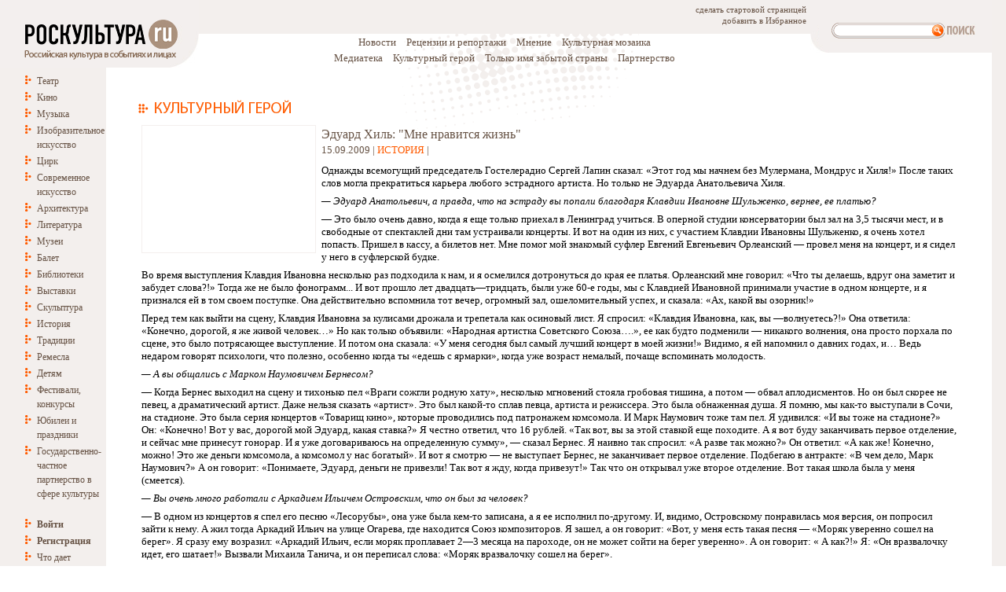

--- FILE ---
content_type: text/html; charset=UTF-8
request_url: http://www.rosculture.ru/culturehero/item855/
body_size: 50543
content:
<!DOCTYPE html PUBLIC "-//W3C//DTD XHTML 1.0 Strict//EN" "http://www.w3.org/TR/xhtml1/DTD/xhtml1-strict.dtd">
<head>







	<title>Роскультура - rus. Российская культура в событиях. Эдуард Хиль: &quot;Мне нравится жизнь&quot;</title>
	<meta http-equiv='Content-Type' content='text/html; charset=utf-8' />
	<meta name="SKYPE_TOOLBAR" content="SKYPE_TOOLBAR_PARSER_COMPATIBLE" />
	<link rel="stylesheet" type="text/css" href="../../css/inner.css">
	<script src="../../js/jscript.js"></script>
	<meta http-equiv="Content-Type" content="text/html; charset=UTF-8" />
<meta name="description" content="Однажды всемогущий председатель Гостелерадио Сергей Лапин сказал: «Этот год мы начнем без Мулермана, Мондрус и Хиля!» После таких слов могла прекратиться карьера любого эстрадного артиста. Но только не Эдуарда Анатольевича Хиля" />
<link href="../../bitrix/js/main/core/css/core.css_1330678874.html" type="text/css" rel="stylesheet" />
<link href="../../bitrix/templates/.default/components/bitrix/menu/top/style.css_1249995858.html" type="text/css" rel="stylesheet" />
<link href="../../bitrix/templates/.default/components/bitrix/news.detail/culturehero/style.css_1249995858.html" type="text/css" rel="stylesheet" />
<link href="../../bitrix/templates/.default/components/bitrix/main.share/share/style.css_1292487697.html" type="text/css" rel="stylesheet" />
<link href="../../bitrix/templates/.default/ajax/ajax.css_1249995857.html" type="text/css" rel="stylesheet" />
<link href="../../bitrix/templates/inner/styles.css_1301901252.html" type="text/css" rel="stylesheet" />
<link href="../../bitrix/templates/inner/template_styles.css_1301644683.html" type="text/css" rel="stylesheet" />
<script type="text/javascript" src="../../bitrix/js/main/core/core.js_1330678923.html"></script>
<script type="text/javascript">BX.message({'LANGUAGE_ID':'ru','FORMAT_DATE':'DD.MM.YYYY','FORMAT_DATETIME':'DD.MM.YYYY HH:MI:SS','COOKIE_PREFIX':'BITRIX_SM','bitrix_sessid':'1e0e791ce7ac59c7bc536af1ec0c731b','SITE_ID':'s1','JS_CORE_LOADING':'Загрузка...','JS_CORE_WINDOW_CLOSE':'Закрыть','JS_CORE_WINDOW_EXPAND':'Развернуть','JS_CORE_WINDOW_NARROW':'Свернуть в окно','JS_CORE_WINDOW_SAVE':'Сохранить','JS_CORE_WINDOW_CANCEL':'Отменить','JS_CORE_H':'ч','JS_CORE_M':'м','JS_CORE_S':'с'})</script>
<script type="text/javascript" src="../../bitrix/js/main/core/core_ajax.js_1330678923.html"></script>
<script type="text/javascript" src="../../bitrix/js/main/session.js_1317881195.html"></script>
<script type="text/javascript">
bxSession.Expand(1440, '1e0e791ce7ac59c7bc536af1ec0c731b', false, '18c7194e02084055c15734de4cebcb12');
</script>
<link rel="stylesheet" href="../../js/lb/css/lightbox.css" type="text/css" media="screen" />
<script type="text/javascript" src="../../js/lb/js/prototype.js_1249995867.html"></script>
<script type="text/javascript" src="../../js/lb/js/scriptaculous.js_load=effects,builder.html"></script>
<script type="text/javascript" src="../../js/lb/js/lightbox.js_1291968854.html"></script>
<script type="text/javascript" src="../../bitrix/js/main/ajax.js_1318850674.html"></script>
<!--[if IE 6]>
	<script type="text/javascript" src="/js/fixPNG.js"></script>
<![endif]-->
	<script type="text/javascript">
	
	  var _gaq = _gaq || [];
	  _gaq.push(['_setAccount', 'UA-22072011-1']);
	  _gaq.push(['_setDomainName', 'none']);
	  _gaq.push(['_setAllowLinker', true]);
	  _gaq.push(['_trackPageview']);
	
	  (function() {
	    var ga = document.createElement('script'); ga.type = 'text/javascript'; ga.async = true;
	    ga.src = ('https:' == document.location.protocol ? 'https://ssl' : 'http://www') + '.google-analytics.com/ga.js';
	    var s = document.getElementsByTagName('script')[0]; s.parentNode.insertBefore(ga, s);
	  })();
	
	</script>
</head>

<body>



<script>
function openauth(obj)
{
	var w = document.getElementById('auth_form');
	w.style.position="absolute";
	w.style.top=obj.offsetTop+"px";
	w.style.left = obj.offsetLeft+"px";
	w.style.display='block';
}
</script>
<!-- YaMetrics begin -->
<script type="text/javascript"><!--
var ya_cid=413460;
//--></script>
<script src="http://bs.yandex.ru/resource/watch.js" type="text/javascript"></script>
<noscript><div style="display: inline;"><img src="http://bs.yandex.ru/watch/413460" width="1" height="1" alt=""></div></noscript>
<!-- YaMetrics end -->
<!--LiveInternet counter--><script type="text/javascript"><!--
new Image().src ="http://counter.yadro.ru/hit?r"+
escape(document.referrer)+((typeof(screen)=="undefined")?"":
";s"+screen.width+"*"+screen.height+"*"+(screen.colorDepth?
screen.colorDepth:screen.pixelDepth))+";u"+escape(document.URL)+
";"+Math.random();//--></script><!--/LiveInternet-->
<table cellpadding="0" cellspacing="0" border="0" id="main">
 <tbody>
<!-- шапка go -->
  <tr><td valign="top" style="height: 86PX; padding: 0px;">
  <table cellpadding="0" cellspacing="0" border="0" class="header">
  <tr><td valign="top" class="logo" rowspan="2"><a href="../../" title="Роскультура - rus. Российская культура в событиях"><img src="../../img/0.gif" width="253" height="80" border="0" alt="Роскультура - rus. Российская культура в событиях" style="display: inline;"></a></td>
   <td valign="top" class="top_center">
<!-- блок "избранное" go -->
   <div class="top"><a href="../../startpage.php.html">сделать стартовой страницей</a><br /><a href="javascript:void(0);" onclick="return bookmark(this);">добавить в Избранное</a></div>
<!-- блок "избранное" end -->
   </td>
   <td valign="top" rowspan="2" class="td_search"><!-- блок поиска по сайту go -->
<div style="margin: 25px 0px 0px 25px; padding: 0px;">
<form name="search"  action="http://www.rosculture.ru/search/">
<table width="190" height="30" border="0" cellpadding="0" cellspacing="0">
<tr>
 <td valign="top" style="background: url(../../img/search.png) no-repeat top left; padding: 3px 7px 0px 9px;"><input type="text" class="text" value="" name="q"></td><td valign="middle"><input type="image" src="../../img/go.jpg" name=""></td>
</tr>
</table>
</form>
</div>
<!-- блок поиска по сайту end --></td></tr>
   <tr><td class="td_null">
   <div class="top_menu1">
   				<span class="normal"><a href="../../news/"><nobr>Новости</nobr></a></span>				<span class="normal"><a href="../../reviews/"><nobr>Рецензии и репортажи</nobr></a></span>				<span class="normal"><a href="../../opinion/"><nobr>Мнение</nobr></a></span>				<span class="normal"><a href="../../mosaic/"><nobr>Культурная мозаика</nobr></a></span><br>				<span class="normal"><a href="../../media/"><nobr>Медиатека</nobr></a></span>				<span class="normal"><a href="../../culturehero/"><nobr>Культурный герой</nobr></a></span>				<span class="normal"><a href="../../forgottencountry/"><nobr>Только имя забытой страны</nobr></a></span>				<span class="normal"><a href="../../gchp/"><nobr>Партнерство</nobr></a></span>		</div>
   </td>
</table>
  </td>

   <td rowspan="2" class="td_right"><img src="../../img/0.gif" width="1" height="1" border="0" alt=""></td>
  </tr>

<!-- шапка end -->
<!-- тело страницы go -->
  <tr>
   <td valign="top" style="height: 100%; padding: 0px;">
    <table cellpadding="0" cellspacing="0" border="0" class="body">
	 <tr>
      <td valign="top" align="left" class="left">
<!-- левое меню go -->
         			<ul class="left_menu">
							 		<li class="li_left_menu"><a href="../../class/theatre/">Театр</a></li>
			 				 		<li class="li_left_menu"><a href="../../class/cinema/">Кино</a></li>
			 				 		<li class="li_left_menu"><a href="../../class/music/">Музыка</a></li>
			 				 		<li class="li_left_menu"><a href="../../class/graphic_art/">Изобразительное искусство</a></li>
			 				 		<li class="li_left_menu"><a href="../../class/circus/">Цирк</a></li>
			 				 		<li class="li_left_menu"><a href="../../class/modern_art/">Современное искусство</a></li>
			 				 		<li class="li_left_menu"><a href="../../class/architecture/">Архитектура</a></li>
			 				 		<li class="li_left_menu"><a href="../../class/literature/">Литература</a></li>
			 				 		<li class="li_left_menu"><a href="../../class/museum/">Музеи</a></li>
			 				 		<li class="li_left_menu"><a href="../../class/balet/">Балет</a></li>
			 				 		<li class="li_left_menu"><a href="../../class/biblio/">Библиотеки</a></li>
			 				 		<li class="li_left_menu"><a href="../../class/exhibition/">Выставки</a></li>
			 				 		<li class="li_left_menu"><a href="../../class/skulptura/">Скульптура</a></li>
			 				 		<li class="li_left_menu"><a href="../../class/history/">История</a></li>
			 				 		<li class="li_left_menu"><a href="../../class/tradition/">Традиции</a></li>
			 				 		<li class="li_left_menu"><a href="../../class/trade/">Ремесла</a></li>
			 				 		<li class="li_left_menu"><a href="../../class/children/">Детям</a></li>
			 				 		<li class="li_left_menu"><a href="../../class/festivals/">Фестивали, конкурсы</a></li>
			 				 		<li class="li_left_menu"><a href="../../class/prazdnik/">Юбилеи и праздники</a></li>
			 				 		<li class="li_left_menu"><a href="../../class/gchp/">Государственно-частное партнерство в сфере культуры</a></li>
			 			 	</ul>
			<!-- левое меню end -->
<!-- регистрационный блок go -->


<ul class="left_menu">
		
				 <li class="li_left_menu"><a href="../../auth/" onclick="openauth(this);return false;"><b>Войти</b></a></li>
		 <li class="li_left_menu"><a href="../../auth/_register=yes.html"><b>Регистрация</b></a></li>
				 <li class="li_left_menu"><a href="../../about/why_reg.php.html">Что дает регистрация на сайте</a></li>
		 		 		 		 <!--li class="li_left_menu"><a href="/cooperation/">Приглашение к сотрудничеству</a></li-->
		 </ul>
<!-- регистрационный блок end -->
	  </td>
	  <td valign="top" style="width: 90%;">
<!-- контент главной страницы go -->
<div class="content_main"><div class="content_main">
<!-- заголовок блока go -->
	  <div class="blocktitle"><a href="../../culturehero/" title="Культурный герой"><img src="../../img/hero.png" width="195" height="19" border="0" alt="Культурный герой"></a></div><!-- заголовок блока end -->
	<table cellpadding="0" cellspacing="0" border="0" class="blocktable">
	<tr>
		<td valign="top" class="txt">
													<a href="../../upload/iblock/c27/lqrembeg-+-tazzdqintfauxato-003.jpg" title="" rel="lightbox"><img class="img" border="0" src="../../upload/iblock/647/usvsfcqi-+-jdxnaszzqzxrrolm-003.jpg" width="220" height="161" alt=""  title="" align="left" hspace="10" /></a>
															<h3>Эдуард Хиль: &quot;Мне нравится жизнь&quot;</h3>
						<div class="attribute">
				<span class="rubric">					15.09.2009&nbsp;|&nbsp;<a href="../../class/history/">История</a>&nbsp;|&nbsp;</span>	</div>
					
							<p>Однажды всемогущий председатель Гостелерадио Сергей Лапин сказал: &laquo;Этот год мы начнем без Мулермана, Мондрус и Хиля&#33;&raquo; После таких слов могла прекратиться карьера любого эстрадного артиста. Но только не Эдуарда Анатольевича Хиля.  </p>
  
<p><em>&mdash; Эдуард Анатольевич, а правда, что на эстраду вы попали благодаря Клавдии Ивановне Шульженко, вернее, ее платью?</em></p>
  
<p>— Это было очень давно, когда я еще только приехал в Ленинград учиться. В оперной студии консерватории был зал на 3,5 тысячи мест, и в свободные от спектаклей дни там устраивали концерты. И вот на один из них, с участием Клавдии Ивановны Шульженко, я очень хотел попасть. Пришел в кассу, а билетов нет.  Мне помог мой знакомый суфлер Евгений Евгеньевич Орлеанский — провел меня на концерт, и я сидел у него в суфлерской будке. </p>
  
<p>Во время выступления Клавдия Ивановна несколько раз подходила к нам, и я осмелился дотронуться до края ее платья. Орлеанский мне говорил: «Что ты делаешь, вдруг она заметит и забудет слова?&#33;» Тогда же не было фонограмм...  И вот прошло лет двадцать—тридцать, были уже 60-е годы, мы с Клавдией Ивановной принимали участие в одном концерте, и я признался ей в том своем поступке. Она действительно вспомнила тот вечер, огромный зал, ошеломительный успех, и сказала: «Ах, какой вы озорник&#33;» </p>
  
<p>Перед тем как выйти на сцену, Клавдия Ивановна за кулисами дрожала и трепетала как осиновый лист. Я спросил: «Клавдия Ивановна, как, вы —волнуетесь?&#33;» Она ответила: «Конечно, дорогой, я же живой человек&hellip;» Но как только объявили: «Народная артистка Советского Союза….», ее как будто подменили — никакого волнения, она просто порхала по сцене, это было потрясающее выступление. И потом она сказала: «У меня сегодня был самый лучший концерт в моей жизни&#33;» Видимо, я ей напомнил о давних годах, и… Ведь недаром говорят психологи, что полезно, особенно когда ты «едешь с ярмарки», когда уже возраст немалый, почаще вспоминать молодость.  </p>
  
<p><em>— А вы общались с Марком Наумовичем Бернесом?</em></p>
  
<p>— Когда Бернес выходил на сцену и тихонько пел «Враги сожгли родную хату», несколько мгновений стояла гробовая тишина, а потом — обвал аплодисментов. Но он был скорее не певец, а драматический артист. Даже нельзя сказать «артист». Это был какой-то сплав певца, артиста и режиссера. Это была обнаженная душа.  Я помню, мы как-то выступали в Сочи, на стадионе. Это была серия концертов «Товарищ кино», которые проводились под патронажем комсомола. И Марк Наумович тоже там пел. Я удивился: «И вы тоже на стадионе?» Он: «Конечно&#33; Вот у вас, дорогой мой Эдуард, какая ставка?» Я честно ответил, что 16 рублей. «Так вот, вы за этой ставкой еще походите. А я вот буду заканчивать первое отделение, и сейчас мне принесут гонорар. И я уже договариваюсь на определенную сумму», — сказал Бернес. Я наивно так спросил: «А разве так можно?» Он ответил: «А как же&#33; Конечно, можно&#33; Это же деньги комсомола, а комсомол у нас богатый». И вот я смотрю — не выступает Бернес, не заканчивает первое отделение. Подбегаю в антракте: «В чем дело, Марк Наумович?» А он говорит: «Понимаете, Эдуард, деньги не привезли&#33; Так вот я жду, когда привезут&#33;» Так что он открывал уже второе отделение. Вот такая школа была у меня (смеется). </p>
  
<p><em>— Вы очень много работали с Аркадием Ильичем Островским, что он был за человек?</em></p>
  
<p>— В одном из концертов я спел его песню «Лесорубы», она уже была кем-то записана, а я ее исполнил по-другому. И, видимо, Островскому понравилась моя версия, он попросил зайти к нему. А жил тогда Аркадий Ильич на улице Огарева, где находится Союз композиторов. Я зашел, а он говорит: «Вот, у меня есть такая песня — «Моряк уверенно сошел на берег». Я сразу ему возразил: «Аркадий Ильич, если моряк проплавает 2—3 месяца на пароходе, он не может сойти на берег уверенно». А он говорит: « А как?&#33;» Я: «Он вразвалочку идет, его шатает&#33;» Вызвали Михаила Танича, и он переписал слова: «Моряк вразвалочку сошел на берег».  </p>
  
<p>Потом была песня «Как провожают пароходы», в которой не было припева. Я жил тогда в коммуналке на Стремянной улице, и вот у меня раздается звонок из Москвы — Островский просит приехать на запись. Я говорю: «А как же песня без припева?» Аркадий Ильич отвечает: «Автора слов нет, он где-то за границей, уехал на два месяца в Венгрию или Чехословакию, а мы должны срочно записывать. Давай ты, пока будешь ехать, что-нибудь придумаешь». Я приехал, Островский спрашивает: «Ну, придумал что-нибудь?» Я говорю: «Да&#33; «Вода-вода, кругом &ndash; вода&#33;» Он спросил у Юрия Васильевича Силантьева, а тот говорит: «Ну, что — простенько и со вкусом, правда, автор слов Константин Ваншенкин будет вне себя». Так и получилось. Через какое-то время Ваншенкин приходит в Союз писателей, а ему говорят: «Здравствуйте, вода-вода&#33;» А он ничего не понимает. Один подошел, второй. Он спрашивает: «В чем дело?&#33;» А ему отвечают: «Ну, как же? Это сейчас самая популярная песня&#33; Вы же написали «Как провожают пароходы»?&#33; Как вы только дошли до этого, такой мастер?&#33;» Он потом даже по телевидению выступал, что, дескать, не писал таких слов. Но когда его гонорары достигли определенных высот, он успокоился.  </p>
  
<p>— А что за история произошла с песней «Как хорошо быть генералом»? </p>
  
<p>— Как-то на одном из концертов ко мне подошел Юра Гагарин и попросил исполнить песню «Как хорошо быть генералом». Я спел, смотрю — после первого куплета все генералы и высшие военные чины поднимаются и выходят из зала. И потом мне звонят и говорят: «Срочно прибыть в Главное политуправление Вооруженных сил Советского Союза&#33;» Там меня отчитали и запретили выступать на радио и телевидении... </p>
  
<p>Спустя какое-то время я снова встретился с Юрой Гагариным. Он хотел, чтобы я исполнил песню «Обнимаю небо», которую написали специально для меня. Я говорю: «Юрий Алексеевич, не могу — я наказан». И рассказываю ему все это. Он возмутился: «Как?&#33;» Берет меня за руку и ведет к нашему Министру обороны. Тот выслушал и говорит: «Так вас надо наградить, а не наказывать&#33;» Так я был прощен. Правда, награждают до сих пор.  </p>
  
<p><em>— Вы работали также с выдающимся питерским композитором Андреем Петровым.</em></p>
  
<p>— В 1962 году для фильма «Путь к причалу» Андрей Петров написал «Песню о друге» («Если радость на всех одна…»). И ему надо было срочно записать интервью для радио о том, как он работает над музыкой к картине, и песню заодно тоже. Это была такая скрытая реклама, ведь до выхода фильма на экраны нельзя было ничего «светить». А в это время в Санкт-Петербурге никого не было, и ему посоветовали попробовать молодого студента, то есть меня. Я выучил песню, пришел и что есть мочи запел. Петров сказал: «Нет, таким страшным голосом не надо&#33;» В итоге мы сделали вариантов пятнадцать, а может, и двадцать, и когда я уже полностью охрип, он сказал, что это то, что нужно. Вот так мы и познакомились.  </p>
  
<p><em>— В вашем репертуаре есть песня «Не плачь, девчонка» — а с ней связана какая-то история?</em></p>
  
<p>— В одном из концертов подошел ко мне Володя Шаинский и показал песню. Это, говорит, будет заставка к радиопередаче. Я записал и забыл — это было сразу после консерватории. Мне баллады подавай, а тут — песенка какая-то... Потом во время гастролей в Томске зрители на концерте вдруг стали меня просить: «Девчонку&#33; Девчонку&#33;» Я сначала даже не понял, о чем идет речь. Мелодию я помнил, а слова забыл. Звоню Шаинскому: «Володя, я забыл слова&#33;» И он мне пересылал текст тремя телеграммами, потому что в одну все не влезло.  </p>
  
<p><em>— Вам доводилось выступать на партийных корпоративах?</em></p>
  
<p>— Да, конечно. Я часто выступал на правительственных концертах, тогда они были бесплатные. Мы репетировали по неделе, по две в концертном зале «Октябрьский» — самый главный зал Питера, на три тысячи мест. Снимались все спектакли в театрах, все артисты присутствовали. Репетировали даже тот момент, когда Леонид Ильич должен был показаться в ложе, а мы все выходили на авансцену и хлопали.  </p>
  
<p><em>—То есть с Брежневым вам тоже довелось пообщаться?</em></p>
  
<p>— В поездку с Леонидом Ильичем на Малую землю пригласили несколько артистов, в том числе и меня с ансамблем. Там были Клавдия Ивановна Шульженко, Галина Ненашева, Лев Лещенко. Потом нас всех четверых пригласили на банкет. Когда выступила Клавдия Ивановна, во время аплодисментов она кланялась и рукой доставала пол, не сгибая колен. На что Леонид Ильич сказал: «Вот, дорогие генералы и адмиралы&#33; Учитесь, как надо кланяться, у Клавдии Николаевны Шульженко&#33;» Почему-то он так сказал. После этого концерта Шульженко, которая была Народной артисткой РСФСР, стала Народной артисткой СССР, Лещенко стал Заслуженным, а я был Заслуженным артистом, стал Народным. </p>
  
<p><em>— А с Сергеем Георгиевичем Лапиным вы встречались?</em></p>
  
<p>— С Лапиным я не был знаком, но это был такой самодур... Например, когда он пришел к власти, вызвал одного из своих секретарей и сказал: «Этот год мы начнем без Мулермана, Мондрус и Хиля&#33;» Мне это передали. Потом он потребовал личные дела всех. Для него КГБ ничего не значило, как он решал — так и было… </p>
  
<p><em>— Как вы пережили развал Советского Союза?</em></p>
  
<p>— «Ленконцерт» распался, и стали как грибы расти множество каких-то организаций — «Содружество», «Знамя вперед», «Красная звезда», «Квадратный куб» и т.д. И вот поехали мы от одного такого учреждения на гастроли. Целый месяц проработали с ансамблем, заканчиваем, и тут выясняется, что у нас — ни билетов, ни денег. В результате мы сами на каких-то перекладных возвращались домой. И таких было несколько случаев. Приезжают из Москвы: «Ну, это вас обманули&#33; Мы-то вас не обманем&#33;» Дают незначительный аванс и потом в определенный момент исчезают. А мы делали по 3—4 концерта в день. Не то что сейчас: едешь в Сибирь или на Дальний Восток на один концерт, и за него можно получить, как тогда — за двадцать.  </p>
  
<p><em>— Как вы попали в Париж?</em></p>
  
<p>— Именно в это время кто-то подсказал мне, что надо двигать на Запад, — вот, например, в Париж, где есть множество русских ресторанов. Я поехал по приглашению, стою на Шан-зе-Лизе, читаю вывески, уже поздно, мне завтра уезжать. И вдруг мимо идет знакомый певец — он, оказывается, женился, осел там и работает в одном русском ресторанчике. И он зовет меня с собой в знаменитый «Распутин», тут же, на Шан-зе-Лизе. Хозяйкой ресторана тогда была Елена Афанасьевна Мартини, русская по происхождению. Она приходила туда только по субботам и воскресеньям, смотрела, чтобы не было никакой похабщины. Все ее боялись, когда-то она ездила с пистолетами — самая богатая женщина в Европе. К тому времени ей было семьдесят лет с хвостиком, но выглядела – сорок не дашь при определенном освещении. </p>
  
<p>И вот кто-то меня там узнал и повел знакомиться с хозяйкой. Она сразу приступила к делу: «Вы можете спеть «Вечерний звон»? «Я встретил вас»?» Конечно, я мог. Она послушала и сказала: «Слушайте, вы будете у меня работать&#33;» Я говорю: «С удовольствием, но у меня кончается виза». Ну, в общем, мы договорились, что я приеду в следующий раз и буду у нее работать. Только она попросила, чтобы в следующий раз я привез с собой концертные костюмы. А у меня тогда не было ничего, только какая-то курточка. Я как-то этому никогда не придавал значения. Мне даже Эдита Пьеха в свое время сказала: «Эдуард, у тебя очень строгие костюмы, надо что-то такое более изящное, концертное делать, броское&#33;» И действительно, она была права. Но то, что предлагают наши знаменитые модельеры, — это все не то. Надо идти в Большой театр или в «Березку» — у них есть то, что надо для сцены. И я действительно приехал в Москву, купил несколько настоящих костюмов и, когда вернулся в Париж, то уже и петь не надо было — когда я вышел в такой синей русской рубахе, шароварах, сапогах — уже были аплодисменты&#33; Все там с ума сошли&#33;  </p>
  
<p><em>— Кто-то из известных людей бывал на ваших концертах в «Распутине»?</em></p>
  
<p>— Однажды пришел человек, очень похожий на Миттерана, с охраной. Это оказался его брат… Был несколько раз Евгений Евтушенко, он дружил с Еленой Афанасьевной. Приходил Никита Михалков, я для него пел «Я шагаю по Москве», а он прекрасно исполняет старинные русские песни. Мирей Матье была и пела «Подмосковные вечера».  </p>
  
<p><em>— А потом в вашей жизни появилась группа «Препинаки»…</em></p>
  
<p>— Сын Дмитрий привел ко мне ребят, а они все были такие ободранные, и я подумал, что они бедные. Я говорю: «Ребята, мы сейчас первое, что сделаем, — так это пойдем, и я вам брюки всем куплю». Они рассмеялись — я же не понимал, что это так модно. Они сыграли, и я говорю сыну: «Дима, ну ведь надо еще знать, где мажор, а где минор». На что один из музыкантов отвечает: «Эдуард Анатольевич, главное — не это, главное — внутренне состояние, чтобы драйв был&#33;» И действительно, когда мы отрепетировали, первый же концерт прошел с огромным успехом, и мы поехали с гастролями по всей стране.  </p>
  
<p><em>— Как вы встретили свою жену?</em></p>
  
<p>— Впервые я увидел свою жену Зою в «Евгении Онегине», когда она танцевала ларинский бал. Я представлял себе, что вот такими женщины и должны быть. Она воспитывалась в особенной семье. Папа у нее был режиссером, сначала он работал в оперном театре, потом — в драматическом. Мама — певица оперетты. И вот после очередных гастролей маленькая девочка в четыре года спела своему папе: «Хочу я ласки, любви безумной&#33;» После этого он сказал: «Так, все&#33; Все гастроли прекращаем&#33;»  </p>
  
<p>Однажды летом наша оперная студия Ленинградской консерватории выехала на гастроли. Зоя сидела на камушке или на пеньке, подставив лицо солнцу, и загорала. И я не знаю, почему — вот клянусь&#33; — подкрался и при всех ее поцеловал. Она возмутилась: «Как вы смеете?&#33;» Сейчас бы, наверное, девушка обрадовалась или превратила бы все в шутку. А она очень сильно обиделась. Я вообще думал, что погиб. Но все-таки выпросил прощение. Наш роман продолжался несколько месяцев, а потом, 1 декабря, мы пошли и расписались без всяких свидетелей. И, я помню, женщина, которая нас расписывала, сказала: «Слушайте, у вас такая странная фамилия, возьмите фамилию жены&#33; Вы будете Эдуард Правдин&#33; Вы же хотите стать певцом? А то что это — Эдуард Хиль?&#33; Что-то такое немецкое, американское. Вы со своей фамилией не добьетесь успеха». А жена ответила: «Да, нет, лучше я возьму его фамилию». И она взяла мою фамилию.  </p>
  
<p><em>— Что вам нравится сегодня, а что — нет?</em></p>
  
<p>— Мне вообще нравится жизнь&#33; Вот есть такая песня у Станислава Пожлакова:   </p>
  
<p>Как хочется жить на земле,  </p>
  
<p>Чтоб пела метель в феврале  </p>
  
<p>И майская чтобы листва  </p>
  
<p>Свои нам шептала слова. </p>
  
<p>Как хочется жить на земле,  </p>
  
<p>На доброй и вечной земле,  </p>
  
<p>И, глядя на мир голубой,  </p>
  
<p>Чтоб мы улыбались с тобой&#33;  </p>
  
<p>Вот, что самое главное, — нести людям доброту&#33;   </p>
  
<p><strong>Раиса ВИВЧАРЕНКО</strong></p>
 		 				
		 </td>
		</tr>
	   </table>
<!-- главная новость end -->	
</div>
<div class="content_main">
	<div class="attribute">
			</div>   
</div>	<div style="clear:both;"></div>
	<script src="../../bitrix/templates/.default/components/bitrix/main.share/share/script.js_1292396329.html" type="text/javascript"></script>	<div style="margin: 0 0 20px 23px;"><small>Поделиться ссылкой:</small><br /><br />	<div class="share-window-parent">
<div id="share-dialog1" class="share-dialog share-dialog-left" style="display: block;">
		<div class="share-dialog-inner share-dialog-inner-left">
			
			<table cellspacing="0" cellpadding="0" border="0" class="bookmarks-table">
			<tr>
			<td class="bookmarks"><script>
if (__function_exists('fbs_click') == false) 
{
function fbs_click(url, title) 
{ 
window.open('http://www.facebook.com/share.php?u='+encodeURIComponent(url)+'&t='+encodeURIComponent(title),'sharer','toolbar=0,status=0,width=626,height=436'); 
return false; 
} 
}
</script>
<a href="../../share.php_u=http_//rosculture.ru/culturehero/item855/_amp;t=%D0%AD%D0%B4%D1%83%D0%B0%D1%80%D0%B4%20%D0%A5%D0%B8%D0%BB%D1%8C_%20%22%D0%9C%D0%BD%D0%B5%20%D0%BD%D1%80%D0%B0%D0%B2%D0%B8%D1%82%D1%81%D1%8F%20%D0%B6%D0%B8%D0%B7%D0%BD%D1%8C%22.html" onclick="return fbs_click('http://rosculture.ru/culturehero/item855/', '&#1069;&#1076;&#1091;&#1072;&#1088;&#1076; &#1061;&#1080;&#1083;&#1100;: &quot;&#1052;&#1085;&#1077; &#1085;&#1088;&#1072;&#1074;&#1080;&#1090;&#1089;&#1103; &#1078;&#1080;&#1079;&#1085;&#1100;&quot;');" target="_blank" class="facebook" title="Facebook"></a>
</td><td class="bookmarks"><script>
if (__function_exists('twitter_click_1') == false) 
{
function twitter_click_1(longUrl) 
{ 
window.open('http://twitter.com/home/?status='+encodeURIComponent(longUrl)+encodeURIComponent(' Эдуард Хиль: \"Мне нравится жизнь\"'),'sharer','toolbar=0,status=0,width=726,height=436'); 
return false; 
} 
}
</script>
<a href="../../home/_status=http_//rosculture.ru/culturehero/item855/+%D0%AD%D0%B4%D1%83%D0%B0%D1%80%D0%B4%20%D0%A5%D0%B8%D0%BB%D1%8C_%20%22%D0%9C%D0%BD%D0%B5%20%D0%BD%D1%80%D0%B0%D0%B2%D0%B8%D1%82%D1%81%D1%8F%20%D0%B6%D0%B8%D0%B7%D0%BD%D1%8C%22.html" onclick="return twitter_click_1('http://rosculture.ru/culturehero/item855/');" target="_blank" class="twitter" title="Twitter"></a>
</td><td class="bookmarks"><script>
if (__function_exists('delicious_click') == false)
{
function delicious_click(url, title) 
{
window.open('http://delicious.com/save?v=5&amp;noui&amp;jump=close&amp;url='+encodeURIComponent(url)+'&amp;title='+encodeURIComponent(title),'sharer','toolbar=0,status=0,width=626,height=550'); 
return false; 
}}</script>
</td><td class="bookmarks"><script>
if (__function_exists('vk_click') == false) 
{
function vk_click(url) 
{ 
window.open('http://vkontakte.ru/share.php?url='+encodeURIComponent(url),'sharer','toolbar=0,status=0,width=626,height=436'); 
return false; 
} 
}
</script>
<a href="../../share.php_url=http_//rosculture.ru/culturehero/item855/" onclick="return vk_click('http://rosculture.ru/culturehero/item855/');" target="_blank" class="vk" title="ВКонтакте"></a>
</td><td class="bookmarks"><script>
if (__function_exists('lj_click') == false) 
{
function lj_click(url, title) 
{ 
window.open('http://www.livejournal.com/update.bml?event='+encodeURIComponent(url)+'&subject='+encodeURIComponent(title),'sharer','toolbar=0,status=0,resizable=1,scrollbars=1,width=700,height=436'); 
return false; 
} 
}
</script>
<a href="../../update.bml_event=http_//rosculture.ru/culturehero/item855/_amp;subject=%D0%AD%D0%B4%D1%83%D0%B0%D1%80%D0%B4%20%D0%A5%D0%B8%D0%BB%D1%8C_%20%22%D0%9C%D0%BD%D0%B5%20%D0%BD%D1%80%D0%B0%D0%B2%D0%B8%D1%82%D1%81%D1%8F%20%D0%B6%D0%B8%D0%B7%D0%BD%D1%8C%22.html" onclick="return lj_click('http://rosculture.ru/culturehero/item855/', '&#1069;&#1076;&#1091;&#1072;&#1088;&#1076; &#1061;&#1080;&#1083;&#1100;: &quot;&#1052;&#1085;&#1077; &#1085;&#1088;&#1072;&#1074;&#1080;&#1090;&#1089;&#1103; &#1078;&#1080;&#1079;&#1085;&#1100;&quot;');" target="_blank" class="lj" title="Livejournal"></a>
</td><td class="bookmarks"><script>
if (__function_exists('mailru_click') == false) 
{
function mailru_click(url) 
{ 
window.open('http://connect.mail.ru/share?share_url='+encodeURIComponent(url),'sharer','toolbar=0,status=0,resizable=1,scrollbars=1,width=626,height=436'); 
return false; 
} 
}
</script>
<a href="../../share_share_url=http_//rosculture.ru/culturehero/item855/" onclick="return mailru_click('http://rosculture.ru/culturehero/item855/');" target="_blank" class="mailru" title="Мой мир@Mail.Ru"></a>
</td>			</tr>		
			</table>	
				</div>		
	</div>
	</div>
	<a class="share-switch" href="#" onClick="return ShowShareDialog(1);" title="Показать/скрыть панель закладок"></a></div>
	</div>
<img src="../../bitrix/spread.php_s=QklUUklYX1NNX0dVRVNUX0lEATEzMDM2OTgBMTM2NDc0MjU4NQEvAQECQklUUklYX1NNX0xBU1RfVklTSVQBMDUuMDQuMjAxMiAxOTowOTo0NQExMzY0NzQyNTg1AS8BAQI%3D_amp;k=2b7069e4b5a28708d51f33c5c092463f.html" alt="" style="width:0px; height:0px; position:absolute; left:-1px; top:-1px;" />
</td>	
</tr>
<tr>
	<td valign="bottom" align="left" colspan="2" class="comment">
  		<table cellpadding="0" cellspacing="0" border="0" class="second">
  		<tr>
   			<td colspan="3" class="bottom">
<!-- блок комментариев go -->
				<div class="content_main">
					<!-- заголовок блока go -->
	  <div class="blocktitle"><img src="../../img/comment.png" width="119" height="43" border="0" alt="Комментарии"></div><!-- заголовок блока end -->
<!-- блок комментариев go -->
       <table cellpadding="0" cellspacing="0" border="0" class="blocktable">
	    <tr>
		 <td valign="top" align="center"><img src="../../img/icon1.png" width="22" height="17" border="0" alt=""></td>
         <td valign="top" class="txt"><a href="javascript:void(0)" class="orange" onclick="jsAjaxUtil.InsertDataToNode('/addcomment.php?IBLOCK_CODE=culturehero&amp;ELEMENT_ID=855', 'addcomment', false); return false;">Добавить комментарий</a></td>
		</tr>
	   </table>
	   <div id="addcomment"></div>
<!-- первый уровень, отдельный комментарий go -->
	   <!-- первый уровень, отдельный комментарий end -->
<!-- блок комментариев end -->
  				</div>
		   </td>
  		</tr>
  		<tr>
  			<td rowspan="2" class="td_search2" valign="bottom">
  				<!-- блок Статистики посещения go -->		   
<!-- блок Статистики посещения end -->
<!-- блок поиска по сайту go -->
<div style="margin: 20px 21px 30px 20px; padding: 0px;">
<form name="search">
<table width="190" height="30" border="0" cellpadding="0" cellspacing="0">
<tr>
 <td valign="top" style="background: url(../../img/search.png) no-repeat top left; padding: 3px 7px 0px 9px;"><input type="text" class="text" name="q"></td><td valign="middle"><input type="image" src="../../img/go.jpg" name=""></td>
</tr>
</table>
</form>
</div>
<!-- блок поиска по сайту end -->
  </td>
  
   <td valign="top" class="td_null2"><!-- блок горизонтального нижнего меню go -->		   
     <div class="bottom_menu1">
		 			<span class="normal"><a href="../../news/"><nobr>Новости</nobr></a></span>				<span class="normal"><a href="../../reviews/"><nobr>Рецензии и репортажи</nobr></a></span>				<span class="normal"><a href="../../opinion/"><nobr>Мнение</nobr></a></span>				<span class="normal"><a href="../../mosaic/"><nobr>Культурная мозаика</nobr></a></span><br>				<span class="normal"><a href="../../media/"><nobr>Медиатека</nobr></a></span>				<span class="normal"><a href="../../culturehero/"><nobr>Культурный герой</nobr></a></span>				<span class="normal"><a href="../../forgottencountry/"><nobr>Только имя забытой страны</nobr></a></span>				<span class="normal"><a href="../../gchp/"><nobr>Партнерство</nobr></a></span>		 </div>
<!-- блок горизонтального нижнего меню end --></td>
   <td valign="top" class="logo2" rowspan="2"><a href="../../" title="Роскультура - rus"><img src="../../img/0.gif" width="238" height="113" border="0" alt="Роскультура - rus"></a></td></tr>
   <tr><td class="bottom_center" align="center" valign="middle">
   <div class="bottom_menu"><span class="norm"><a href="../../about/">О проекте</a></span>&nbsp;|&nbsp;<span class="norm"><a href="../../regulation/">Правила использования материалов</a></span>&nbsp;|&nbsp;<span class="norm"><a href="../../feedback/">Обратная связь</a></span>&nbsp;|&nbsp;<span class="norm">&copy;&nbsp;<a href="../../">Роскультура - rus</a></span></div>
	<!--LiveInternet logo--><!--/LiveInternet-->
<!--Rating@Mail.ru counter--> 
<script language="javascript" type="text/javascript">//<![CDATA[
d=document;var a='';a+=';r='+escape(d.referrer);js=10;//]]>
</script>
<script language="javascript1.1" type="text/javascript">//<![CDATA[
a+=';j='+navigator.javaEnabled();js=11;//]]>
</script>
<script language="javascript1.2" type="text/javascript">//<![CDATA[
s=screen;a+=';s='+s.width+'*'+s.height;
a+=';d='+(s.colorDepth?s.colorDepth:s.pixelDepth);js=12;//]]>
</script>
<script language="javascript1.3" type="text/javascript">//<![CDATA[
js=13;//]]></script><script language="javascript" type="text/javascript">//<![CDATA[
d.write('</noscript>
<script language="javascript" type="text/javascript">//<![CDATA[
if(11<js)d.write('--'+'&#062');//]]>
</script>
<!--// Rating@Mail.ru counter-->
</td></tr>
</table></td></tr>
 </tbody>
</table>
<div class="window" id="auth_form" style="display:none;z-index:1000">

<form method="post" target="_top" action="http://www.rosculture.ru/culturehero/item855/">
			<input type="hidden" name="backurl" value="/culturehero/item855/index.php?ELEMENT_ID=855" />
			<input type="hidden" name="AUTH_FORM" value="Y" />
	<input type="hidden" name="TYPE" value="AUTH" />
	<table border="0" width="100%">
		<tr>
			<td><h3>Авторизация</h3></td>
			<td align="right" valign="top">
			<a href="javascript:void(0);" onclick="document.getElementById('auth_form').style.display='none';"><img src="../../img/close.gif"></a></td>
		</tr>
		<tr>
			<td colspan="2">
			Логин:<br />
			<input type="text" name="USER_LOGIN" maxlength="50" value="" class="reg" /></td>
		</tr>
		<tr>
			<td colspan="2">
			Пароль:<br />
			<input type="password" name="USER_PASSWORD" maxlength="50" class="reg" /></td>
		</tr>
					<tr>
				<td colspan="2" valign="top"><input type="checkbox" id="USER_REMEMBER" name="USER_REMEMBER" value="Y" />&nbsp;<label for="USER_REMEMBER">Запомнить меня на этом компьютере</label></td>
			</tr>
							<tr>
				<td colspan="2" align="right"><input type="submit" class="go" name="Login" value="Войти" /></td>
			</tr>
					<tr>
				<td colspan="2"><p><a href="../../auth/_register=yes_amp;register=yes_amp;backurl=%2Fculturehero%2Fitem855%2Findex.php%3FELEMENT_ID%3D855.html">Регистрация</a></p></td>
			</tr>
		
			<tr>
				<td colspan="2"><p><a href="../../auth/_register=yes_amp;forgot_password=yes_amp;backurl=%2Fculturehero%2Fitem855%2Findex.php%3FELEMENT_ID%3D855.html">Забыли свой пароль?</a></p></td>
			</tr>
	</table>
</form>
</div>
</body>
<!-- Yandex.Metrika counter -->
<script src="http://mc.yandex.ru/metrika/watch.js" type="text/javascript"></script>
<div style="display:none;"><script type="text/javascript">
try { var yaCounter397131 = new Ya.Metrika({id:397131,
          clickmap:true});}
catch(e) { }
</script></div>
<noscript><div><img src="http://mc.yandex.ru/watch/397131" style="position:absolute; left:-9999px;" alt="" /></div></noscript>
<!-- /Yandex.Metrika counter -->
</html>








--- FILE ---
content_type: text/html; charset=UTF-8
request_url: http://www.rosculture.ru/bitrix/templates/.default/components/bitrix/menu/top/style.css_1249995858.html
body_size: 1184
content:






div.blue-tabs-menu
{
	float:left;
	width:100%;
	background:#BBD9EE;
	font-size:93%;
	line-height:normal;
}

div.blue-tabs-menu ul
{
	margin:0;
	padding:10px 10px 0 10px;
	list-style:none;
}

div.blue-tabs-menu li 
{
	display:inline;
	margin:0;
	padding:0;
}

div.blue-tabs-menu a
{
	float:left;
	background:url("../../../../../../../bitrix/templates/.default/components/bitrix/menu/top/images/tableft.gif") no-repeat left top;
	margin:0;
	padding:0 0 0 4px;
	text-decoration:none;
	margin-top:0.2em;
}

div.blue-tabs-menu a nobr
{
	float:left;
	display:block;
	background:url("../../../../../../../bitrix/templates/.default/components/bitrix/menu/top/images/tabright.gif") no-repeat right top;
	padding:5px 15px 4px 6px;
	white-space:nowrap;
	color:#666;
}

/* Commented Backslash Hack hides rule from IE5-Mac \*/
div.blue-tabs-menu a nobr {float:none;}
/* End IE5-Mac hack */

div.blue-tabs-menu a:hover nobr
{
	color:#FF9834;
}

div.blue-tabs-menu a:hover
{
	background-position:0% -42px;
}

div.blue-tabs-menu a:hover nobr
{
	background-position:100% -42px;
}

div.menu-clear-left
{
	clear:left;
}


--- FILE ---
content_type: text/html; charset=UTF-8
request_url: http://www.rosculture.ru/bitrix/templates/.default/components/bitrix/news.detail/culturehero/style.css_1249995858.html
body_size: 395
content:

<!DOCTYPE HTML PUBLIC "-//IETF//DTD HTML 2.0//EN">

<html><head>

<title>404 Not Found</title>

</head><body>

<h1>Not Found</h1>

<p>The requested URL /bitrix/templates/.default/components/bitrix/news.detail/culturehero/style.css_1249995858.html was not found on this server.</p>

<hr>

<address>Apache/2.2.13 (Ubuntu) Server at www.rosculture.ru Port 80</address>

</body></html>


--- FILE ---
content_type: text/html; charset=UTF-8
request_url: http://www.rosculture.ru/bitrix/templates/.default/components/bitrix/main.share/share/style.css_1292487697.html
body_size: 2241
content:






a.share-switch
{
	display: block;
	width: 20px;
	height: 20px;
	background: scroll transparent url('../../../../../../../bitrix/templates/.default/components/bitrix/main.share/share/images/share.gif') center center no-repeat;
	padding-top:0px;
}

.share-window-parent
{
	position: relative;
}

table.bookmarks-table
{
	padding: 0px;
	height: 19px;
//	height: 18px;
}

.share-dialog
{
	z-index:1000;
	position: absolute;
	top: 0px;
}

.share-dialog-left
{
	left: 18px;	
}

.share-dialog-right
{
	right: 18px;	
}

.share-dialog-inner-left
{
	background: scroll transparent url('../../../../../../../bitrix/templates/.default/components/bitrix/main.share/share/images/background.gif') right center no-repeat;		
	padding: 0 1px 1px 4px;	
//	padding: 1px 1px 1px 4px;
}

.share-dialog-inner-right
{
	background: scroll transparent url('../../../../../../../bitrix/templates/.default/components/bitrix/main.share/share/images/background-right.gif') left center no-repeat;		
	padding: 0 4px 1px 1px;
//	padding: 1px 4px 1px 1px;
}

td.bookmarks 
{
	padding-left: 2px!important;
	padding-right: 2px!important;
	padding-top: 1px!important;	
	padding-bottom: 0px!important;
	border: none!important;
}

.bookmarks a
{
	background:none no-repeat scroll center center transparent;
	display:block;
	width:16px;	
	height:16px;
	overflow:hidden;
}

.bookmarks a.vk { background-image:url('../../../../../../../bitrix/templates/.default/components/bitrix/main.share/share/images/vk.gif'); }
.bookmarks a.facebook { background-image:url('../../../../../../../bitrix/templates/.default/components/bitrix/main.share/share/images/facebook.gif'); }
.bookmarks a.twitter { background-image:url('../../../../../../../bitrix/templates/.default/components/bitrix/main.share/share/images/twitter.gif'); }
.bookmarks a.delicious { background-image:url('../../../../../../../bitrix/templates/.default/components/bitrix/main.share/share/images/delicious.gif'); }
.bookmarks a.lj { background-image:url('../../../../../../../bitrix/templates/.default/components/bitrix/main.share/share/images/lj.gif'); }
.bookmarks a.mailru { background-image:url('../../../../../../../bitrix/templates/.default/components/bitrix/main.share/share/images/mailru.gif'); }


--- FILE ---
content_type: text/html; charset=UTF-8
request_url: http://www.rosculture.ru/bitrix/templates/inner/styles.css_1301901252.html
body_size: 11234
content:






html{height: 100%;}
body{background: white url(../../../img/bg_t.gif) no-repeat top center; margin: 0; padding: 0; font-family: Miriad Pro, Tahoma;width: 100%; height: 100%; font-size: small;}
p{font-size: small; margin: 0px 0px 7px 0px; padding: 0px;}
a{color: #665244; text-decoration: underline;}
p a:hover{color: #665244; text-decoration: none;}
b, strong{color: #665244;}
ul{font-size: small; margin: 0px 0px 7px 25px; padding: 0px;}
ol{font-size: small; margin: 0px 0px 7px 25px; padding: 0px;}
h1{font-size: 12pt; margin: 25px 0px 3px 0px; padding: 0px; }
h1 a{color: #ff5b00; text-decoration: none;}
h1 a:hover{color: #ff5b00; text-decoration: underline;}
h1.rubrikator{color: #665244; font-size: 12pt; text-transform: uppercase; margin: 3px 0px 0px 0px; padding: 0px;}
h2{color: #665244; font-size: 11pt; margin: 3px 0px 3px 0px; padding: 0px;}
h3{color: #665244; font-size: 12pt; margin: 3px 0px 3px 0px; padding: 0px; font-weight: normal;}
h4{color: #665244; font-size: 11pt; margin: 13px 0px 5px 0px; padding: 0px;}
#main{width: 100%; height: 100%; margin: 0px; padding: 0px;}

/* ����� */
.header{width: 100%; height: 86px; padding: 0px;}
.logo{width: 253px; height: 86px; padding: 0px; background: url(../../../img/logo.png) no-repeat top left;}
.top_center{background-color: #f3efed; height: 43px;}
.top{font-size: 8pt; line-height: 11pt; margin: 6px 5px 0px 0px; padding: 0px; text-align: right;}
.top a{color: #665244; text-decoration: none;}
.top a:hover{color: #ff5b00; text-decoration: underline;}
.td_search{width: 231px; height: 86px; background: url(../../../img/search1.png) no-repeat top left;}
.td_null{height: 43px;}
.td_right{width: 18px; background-color: #f3efed;}
.top_menu1{width: 100%; text-align: center; font-size: small; margin: 0px; padding: 0px; line-height: 20px; word-spacing: 10px;}
.top_menu1 a{color: #665244; text-decoration: none;}
.top_menu1 a:hover{color: #ff5b00; text-decoration: underline;}

/* ����� ���� */
.body{width: 100%; height: 100%; margin: 0px; padding: 0px;}
.left{width: 158px; background: #f3efed url(../../../img/bg_l1.gif) repeat-x bottom left;}
.left_menu{list-style-image: url(../../../img/li.png); vertical-align: bottom; font-size: 12px; color: #665244; margin: 7px 2px 20px 47px; padding: 0px;}
.li_left_menu{line-height: 14pt; margin: 2px 0 0 0; padding: 0px;}
.li_left_menu a{color: #665244; text-decoration: none;}
.li_left_menu a:hover{color: #ff5b00; text-decoration: underline;}

/* ������� */
.region{color: #665244; font-size: 10pt; margin: 3px 0px 10px 0px; padding: 0px 30px 0px 0px;text-align: right;}
.content_main{margin: 0px; padding: 20px; clear: both;}
.line{width: 90%; margin: 0px; padding: 0px; height: 6px; background-color: #f3efed; display: block;}
.line_r{margin: 10px 0px 10px 10px; padding: 0px; height: 6px; background-color: #f3efed; display: block;}

/* ���� ��������� ���������� �� ������� �������� */
.blocktitle{margin: 0px 0px 10px 0px; padding: 0px;}
.blocktitle_r{margin: 0px 0px 10px 9px; padding: 0px;}
.blocktable{margin: 0px 0px 10px 0px; padding: 0px;}
.blocktable .txt{padding: 0 5px 5px 5px;}
.img{border: solid 1px #f3efed; margin: 0 7px 0 0; padding: 0;}
.title_mainnews{margin: 0px; padding: 0px;}
.title_mainnews a{color: #ff5b00; font-size: 11pt; text-decoration: none;}
.title_mainnews a:hover{color: #ff5b00; font-size: 11pt; text-decoration: underline;}
.attribute{font-size: small; color: #665244; margin: 0px 0px 10px 0px; padding: 0px;}
.attribute a{color: #665244; text-decoration: underline;}
.attribute a:hover{color: #665244; text-decoration: none;}
.news_stroke{font-size: small; margin: 0px 0px 5px 0px; padding: 0px;}
.news_stroke a{color: #333333; text-decoration: none;}
.news_stroke a:hover{color: #333333; text-decoration: underline;}
.date{color: #665244;}
.date a{color: #665244; text-decoration: underline;}
.date a:hover{color: #665244; text-decoration: none;}
.afisha{margin: 0px 0px 10px 27px; padding: 0px; font-size: small; text-align: left;}
.afisha hr{height: 1px; width: 150px; border-left: 0px none; border-bottom: 0px none; border-right: 0px none; border-top: solid 1px #ff5b00; margin: 3px 0px 3px 0px; padding: 0px;}
.orange{color: #ff5b00; margin: 0px; padding: 0px;}
.ul_afisha{list-style: none; margin: 5px 0px 15px 0px; padding: 0px;}
.ul_afisha li{margin: 0px 0px 7px 0px; padding: 0px;}
.ul_afisha li a{color: #333333; text-decoration: none;}
.ul_afisha li a:hover{color: #333333; text-decoration: underline;}
.what{font-weight: bold; color: #665244;}
.where{}
.when{color: #ff5b00;}
.first{font-size: x-small; margin: 0px 0px 5px 10px; padding: 0px;}
.rubric{text-transform: uppercase;}
.rubric a{text-decoration: none; color: #ff5b00;}
.rubric a:hover{text-decoration: underline;color: #ff5b00;}
.who a{text-decoration: none; color: #333333;}
.who a:hover{text-decoration: underline; color: #333333;}
.photo{width: 180px; height: 260px; margin: 0px 5px 10px 10px; padding: 2px; float: left;}
.ill{margin: 10px 2px 0px 2px; padding: 0px; float: left;}
.nnn_teaser_title {font: normal 10px Arial, Serif;}
a.nnn_teaser_title{color: #ff5b00; text-decoration: none;}
a.nnn_teaser_title:hover{color: #ff5b00; text-decoration: underline;}
.nnn_teaser_img{border: solid 1px #f3efed;}

/* search go */
form {display:block; margin:0px; padding:0px;}
input.text {height:14px; background: transparent; width: 115px; margin:0px; padding: 2px 4px 0px 2px; color:#333; font: normal normal normal 8pt Tahoma; border: solid 1px transparent;}
.registr{font: normal 10pt Miriad Pro,Tahoma;}
input.reg{border: solid 1px #665244; height: 17px; width: 180px; padding: 2px 1px 0px 1px; margin: 0px;}
input.reg1{border: solid 1px #665244; height: 17px; padding: 2px 1px 0px 1px; margin: 0px;}
select.reg{border: solid 1px #665244; height: 21px; width: 183px; padding: 2px 1px 0px 1px; margin: 0px;}
textarea.reg{border: solid 1px #665244; width: 180px; padding: 2px 1px 0px 1px; margin: 0px;}
input.go{border: 0px none; height: 20px; padding: 2px; margin: 0px; font: bold 10pt Verdana; color: #ff5b00; background-color: transparent; cursor: hand; width: 135px; text-align:right;}
.starrequired{color: red;}
.ital{font: italic 9pt Times New Roman; color: #665244;}
.window{width: 190px; font: normal 8pt Tahoma; padding: 10px; margin: 0px;position:absolute;margin:10px 0 0 100px; background:#f3efed; border:1px solid #cabdb2;z-index:100000;}
.window p{font-size: 8pt;}

.wind{width: 400px; font: normal 8pt Tahoma; padding: 10px; margin: 0px;position:absolute;margin:10px 0 0 100px; background:#f3efed; border:1px solid #cabdb2;z-index:100000;}

.window_fav{width: 400px; font: normal 8pt Tahoma; padding: 5px; margin: 0px;position:absolute;margin:5px 0 0 -270px; background:#f3efed; border:1px solid #cabdb2;z-index:9000;}
.window_fav p{font-size: 8pt;}
a img {border:0;}

/* search end */

/* calendar */
.news-calendar{float: right; margin: 0px 7px 10px 10px; padding: 0px; width: 160px; height: 180px;}
.NewsCalTable{width: 150px; height: 150px; font-size: x-small;}
.NewsCalHeader{background-color: #cabdb2; text-transform: uppercase;}
.weekend{color: #ff5b00;}
.NewsCalOtherMonth{background-color: #f6f3f1; color: #4b392a;}
.NewsCalOtherMonth a{text-decoration: underline; color: #4b392a;}
.NewsCalOtherMonth a:hover{text-decoration: none; color: #4b392a;}
.NewsCalDefault{background-color: #f1ecea; color: #4b392a;}
.NewsCalDefault a{text-decoration: underline; color: #4b392a;}
.NewsCalDefault a:hover{text-decoration: none; color: #4b392a;}
.NewsCalWeekend{color: #ff5b00; background-color: #f1ecea;}
.NewsCalWeekend a{text-decoration: underline; color: #ff5b00;}
.NewsCalWeekend a:hover{text-decoration: none; color: #ff5b00;}
.NewsCalToday{background-color: #ff5b00; color: white;}
.NewsCalToday a{color: white;}
/*calendar end */

/* ������ ����� �������� � ������������� go */
.comment{background: #fefefe url(../../../img/bg_l2.gif) repeat-x bottom left; padding: 0px 0px 0px 32px; margin: 0px;}
.second{background: #fefefe url(../../../img/bg_l1.gif) repeat-x top left; margin: 0px; padding: 0px; width: 100%; height: 100%;}
.l_block_b{margin: 20px 0px 12px 20px; padding: 0px;}
.audio{/*width: 140px;*/ margin: 0px 5px 10px 0px; padding: 2px; /*float: left;*/  clear: both;}
.board{margin: 0px 0px 10px 0px; padding: 0px;}
.board .date{color: #665244; margin: 0px 0px 1px 0px; padding: 0px; font-size: small;}
.subscript{margin: 20px 0px 12px 20px; padding: 0px;} 
.blocktable_c{margin: 0px 0px 10px 0px; padding: 0px; background-color: white; border: dashed 1px #b7a194;}
.blocktable_c .txt{padding: 0 5px 5px 5px; font-size: small;}
.blocktable_c .txt a.orange{color: #ff5b00; text-decoration: none;}
.blocktable_c .txt a.orange:hover{color: #ff5b00; text-decoration: underline;}
.comm1{margin: 0px 0px 10px 0px; padding: 0px;}
.comm2{margin: 0px 0px 10px 30px; padding: 0px;}
.comm3{margin: 0px 0px 10px 50px; padding: 0px;}
.comm4{margin: 0px 0px 10px 70px; padding: 0px;}
.comm5{margin: 0px 0px 10px 90px; padding: 0px;}
.comm6{margin: 0px 0px 10px 110px; padding: 0px;}
.comm7{margin: 0px 0px 10px 1300px; padding: 0px;}
.comm8{margin: 0px 0px 10px 150px; padding: 0px;}
.comm9{margin: 0px 0px 10px 170px; padding: 0px;}
.comm10{margin: 0px 0px 10px 190px; padding: 0px;}

.bottom{margin: 0px; padding: 0px 0px 0px 127px;}
.logo2{width: 238px; height: 113px; background: url(../../../img/logo_bottom.png) no-repeat bottom left;}
.td_null2{height: 53px; background: transparent url(../../../img/bg_b.png) no-repeat top center; padding: 0px; margin: 0px; width: 100%;}
.td_search2{width: 231px; height: 113px; margin: 0px; padding: 0px; background: url(../../../img/search2.png) no-repeat bottom left;}
.bottom_center{background-color: #f3efed; height: 37px;}

.footer{width: 100%; height: 150px; margin: 0px; padding: 0px;}
.statistic{width: 128px; height: 37px; background: url(../../../img/bg_statistic.png) no-repeat bottom center; font-size: 8pt; color: #665244; margin: 0px 0px 10px 47px; padding: 0px;}
.number{margin: 6px 4px 2px 4px; text-align: right; font-size: 9pt; font-weight: bold;}
.bottom_menu1{width: 100%; text-align: center; font-size: small; margin: 20px 0px 5px 0px; padding: 0px; line-height: 25px; word-spacing: 10px;}
.normal{font-size: small; word-spacing: normal;}
.bottom_menu1 a{color: #665244; text-decoration: underline;}
.bottom_menu1 a:hover{color: #ff5b00; text-decoration: none;}
.bottom_menu{font-size: 8pt; word-spacing: 10px; color: #b2a7a1;}
.bottom_menu a{color: #b2a7a1; text-decoration: none;}
.bottom_menu a:hover{color: #b2a7a1; text-decoration: underline;}
.norm{word-spacing: normal;}

.social{ font-size: small;}
.social a{color: #665244; text-decoration: underline;}
.social a:hover{color: #665244; text-decoration: none;}
/*.social input{border: solid 1px #665244; }
.social select{border: solid 1px #665244; }*/
.hidden {display:none;}
.visible {display:block;}
.table_cell {display:table-cell;}
.error {color:red}
a.context{color: #665244; text-decoration: underline;}
a.context:hover{color: #665244; text-decoration: none;}


--- FILE ---
content_type: text/html; charset=UTF-8
request_url: http://www.rosculture.ru/bitrix/js/main/ajax.js_1318850674.html
body_size: 35559
content:






/***********************************************************
Bitrix AJAX library ver 6.5 alpha 
***********************************************************/

/*
private CAjaxThread class - description of current AJAX request thread.
*/
function CAjaxThread(TID)
{
	this.TID = TID;
	this.httpRequest = this._CreateHttpObject();
	this.arAction = [];
}

CAjaxThread.prototype._CreateHttpObject = function()
{
	var obj = null;
	if (window.XMLHttpRequest)
	{
		try {obj = new XMLHttpRequest();} catch(e){}
	}
	else if (window.ActiveXObject)
	{
		try {obj = new ActiveXObject("Microsoft.XMLHTTP");} catch(e){}
		if (!obj)
			try {obj = new ActiveXObject("Msxml2.XMLHTTP");} catch (e){}
	}
	return obj;
}

CAjaxThread.prototype.addAction = function(obHandler)
{
	this.arAction.push(obHandler);
}

CAjaxThread.prototype.clearActions = function()
{
	this.arAction = [];
}

CAjaxThread.prototype.nextAction = function()
{
	return this.arAction.shift();
}

CAjaxThread.prototype.Clear = function()
{
	this.arAction = null;
	this.httpRequest = null;
}

/*
public CAjax main class
*/
function CAjax()
{
	this.arThreads = {};
	this.obTemporary = null;
}

CAjax.prototype._PrepareData = function(arData, prefix)
{
	var data = '';
	if (null != arData)
	{
		for(var i in arData)
		{
			if (data.length > 0) data += '&';
			var name = jsAjaxUtil.urlencode(i);
			if(prefix)
				name = prefix + '[' + name + ']';
			if(typeof arData[i] == 'object')
				data += this._PrepareData(arData[i], name)
			else
				data += name + '=' + jsAjaxUtil.urlencode(arData[i])
		}
	}
	return data;
}

CAjax.prototype.GetThread = function(TID)
{
	return this.arThreads[TID];
}

CAjax.prototype.InitThread = function()
{
	while (true)
	{
		var TID = 'TID' + Math.floor(Math.random() * 1000000);
		if (!this.arThreads[TID]) break;
	}

	this.arThreads[TID] = new CAjaxThread(TID);
	
	return TID;
}

CAjax.prototype.AddAction = function(TID, obHandler)
{
	if (this.arThreads[TID])
	{
		this.arThreads[TID].addAction(obHandler);
	}
}

CAjax.prototype._OnDataReady = function(TID, result)
{
	if (!this.arThreads[TID]) return;

	while (obHandler = this.arThreads[TID].nextAction())
	{
		obHandler(result);
	}
}
	
CAjax.prototype._Close = function(TID)
{
	if (!this.arThreads[TID]) return;

	this.arThreads[TID].Clear();
	this.arThreads[TID] = null;
}
	
CAjax.prototype._SetHandler = function(TID)
{
	var oAjax = this;
	
	function __cancelQuery(e)
	{
		if (!e) e = window.event
		if (!e) return;
		if (e.keyCode == 27)
		{
			oAjax._Close(TID);
			jsEvent.removeEvent(document, 'keypress', this);
		}
	}
	
	function __handlerReadyStateChange()
	{
		if (oAjax.bCancelled) return;
		if (!oAjax.arThreads[TID]) return;
		if (!oAjax.arThreads[TID].httpRequest) return;
		if (oAjax.arThreads[TID].httpRequest.readyState == 4)
		{
			var status = oAjax.arThreads[TID].httpRequest.getResponseHeader('X-Bitrix-Ajax-Status');
			var bRedirect = (status == 'Redirect');
			
			var s = oAjax.arThreads[TID].httpRequest.responseText;
			
			jsAjaxParser.mode = 'implode';
			s = jsAjaxParser.process(s);
			
			if (!bRedirect)
				oAjax._OnDataReady(TID, s);

			oAjax.__prepareOnload();

			if (jsAjaxParser.code.length > 0)
				jsAjaxUtil.EvalPack(jsAjaxParser.code);
			
			oAjax.__runOnload();
			//setTimeout(function() {alert(1); oAjax.__runOnload(); alert(2)}, 30);
			oAjax._Close(TID);
		}
	}

	this.arThreads[TID].httpRequest.onreadystatechange = __handlerReadyStateChange;
	jsEvent.addEvent(document, "keypress", __cancelQuery);
}

CAjax.prototype.__prepareOnload = function()
{
	this.obTemporary = window.onload;
	window.onload = null;
}

CAjax.prototype.__runOnload = function()
{
	if (window.onload) window.onload();
	window.onload = this.obTemporary;
	this.obTemporary = null;
}

CAjax.prototype.Send = function(TID, url, arData)
{
	if (!this.arThreads[TID]) return;

	if (null != arData)
		var data = this._PrepareData(arData);
	else
		var data = '';

	if (data.length > 0) 
	{
		if (url.indexOf('?') == -1)
			url += '?' + data;
		else
			url += '&' + data;	
	}

	if(this.arThreads[TID].httpRequest)
	{
		this.arThreads[TID].httpRequest.open("GET", url, true);
		this._SetHandler(TID);
		return this.arThreads[TID].httpRequest.send("");
	}
}

CAjax.prototype.Post = function(TID, url, arData)
{
	var data = '';

	if (null != arData)
		data = this._PrepareData(arData);
	if(this.arThreads[TID].httpRequest)
	{
		this.arThreads[TID].httpRequest.open("POST", url, true);
		this._SetHandler(TID);
		this.arThreads[TID].httpRequest.setRequestHeader('Content-Type', 'application/x-www-form-urlencoded');
		return this.arThreads[TID].httpRequest.send(data);
	}
}

/*
public CAjaxForm - class to send forms via iframe
*/
function CAjaxForm(obForm, obHandler, bFirst)
{
	this.obForm = obForm;
	this.obHandler = obHandler;
	this.obFrame = null;

	this.isFormProcessed = false;
	
	if (null == bFirst)
		this.bFirst = false;
	else
		this.bFirst = bFirst;
	
	this.__tmpFormTarget = '';
	this.obAJAXIndicator = null;
	
	this.currentBrowserDetected = "";
	if (window.opera)
		this.currentBrowserDetected = "Opera";
	else if (navigator.userAgent)
	{
		if (navigator.userAgent.indexOf("MSIE") != -1)
			this.currentBrowserDetected = "IE";
		else if (navigator.userAgent.indexOf("Firefox") != -1)
			this.currentBrowserDetected = "Firefox";
	}

	this.IsIE9 = !!document.documentMode && document.documentMode >= 9;
}

CAjaxForm.prototype.setProcessedFlag = function(value)
{
	if (null == value) value = true;
	else value = value ? true : false;
	
	this.obForm.bxAjaxProcessed = value;
	this.isFormProcessed = value;
}

CAjaxForm.isFormProcessed = function(obForm)
{
	if (obForm.bxAjaxProcessed)
		return obForm.bxAjaxProcessed;
	else
		return false;
}

CAjaxForm.prototype.process = function()
{
	var _this = this;

	function __formResultHandler()
	{
		if (!_this.obFrame.contentWindow.document || _this.obFrame.contentWindow.document.body.innerHTML.length == 0) return;

		if (null != _this.obHandler)
		{
			_this.obHandler(_this.obFrame.contentWindow.document.body.innerHTML);
		}

		if (_this.obFrame.contentWindow.AJAX_runExternal)
			_this.obFrame.contentWindow.AJAX_runExternal();

		if (_this.obFrame.contentWindow.AJAX_runGlobal)
			_this.obFrame.contentWindow.AJAX_runGlobal();

		if (_this.bFirst)
		{
			try
			{
				_this.obForm.target = _this.__tmpFormTarget;
				_this.obAJAXIndicator.parentNode.removeChild(_this.obAJAXIndicator);
				_this.obForm.bxAjaxProcessed = false;
			}
			catch (e) 
			{
				_this.obForm = null;
			}
			
			_this.obAJAXIndicator = null;

			if (this.currentBrowserDetected != 'IE') 
				jsEvent.removeAllEvents(_this.obFrame);

			// fixing another strange bug. Now for FF
			var TimerID = setTimeout("document.body.removeChild(document.getElementById('" + _this.obFrame.id + "'));", 100);
			_this.obFrame = null;
			
			if (window.onFormLoaded)
			{
				window.onFormLoaded();
				window.onFormLoaded = null;
			}
		}
	}

	if (this.obForm.target && this.obForm.target.substring(0, 5) == 'AJAX_')
		return;

	if (this.currentBrowserDetected == 'IE')
	{
		if (this.IsIE9)
		{
			this.obAJAXIndicator = document.createElement('input');
			this.obAJAXIndicator.setAttribute('name', 'AJAX_CALL');
			this.obAJAXIndicator.setAttribute('type', 'hidden');
		} 
		else
		{
			this.obAJAXIndicator = document.createElement('<input name="AJAX_CALL" type="hidden" />');
		}
	}
	else
	{
		this.obAJAXIndicator = document.createElement('INPUT');
		this.obAJAXIndicator.type = 'hidden';
		this.obAJAXIndicator.name = 'AJAX_CALL';
	}
	
	this.obAJAXIndicator.value = 'Y';
	
	this.obForm.appendChild(this.obAJAXIndicator);

	var frameName = 'AJAX_' + Math.round(Math.random() * 100000);
	
	if (this.currentBrowserDetected == 'IE')
		if (this.IsIE9)
		{
			this.obFrame = document.createElement('iframe');
			this.obFrame.setAttribute('name', frameName);
		}
		else
		{
			this.obFrame = document.createElement('<iframe name="' + frameName + '"></iframe>');
		}
	else
		this.obFrame = document.createElement('IFRAME');
	
	this.obFrame.style.display = 'none';
	this.obFrame.src = 'javascript:\'\'';
	this.obFrame.id = frameName;
	this.obFrame.name = frameName;
	
	document.body.appendChild(this.obFrame);

	this.__tmpFormTarget = this.obForm.target;
	this.obForm.target = frameName;

	// one more strange bug in IE..
	if (this.currentBrowserDetected == 'IE') 
		this.obFrame.attachEvent("onload", __formResultHandler);
	else
		jsEvent.addEvent(this.obFrame, 'load', __formResultHandler);
	this.setProcessedFlag();
}

var jsAjaxParser = {
	code: [],
	mode: 'implode',
	
	regexp: null,
	regexp_src: null,
	
	process: function(s)
	{
		this.code = [];
		
		if (null == this.regexp)
			this.regexp = /(<script([^>]*)>)([\S\s]*?)(<\/script>)/i;

		do
		{
			var arMatch = s.match(this.regexp);
			
			if (null == arMatch) 
				break;

			var pos = arMatch.index;
			var len = arMatch[0].length;
			
			if (pos > 0)
				this.code.push({TYPE: 'STRING', DATA: s.substring(0, pos)});
			
			if (typeof arMatch[1] == 'undefined' || arMatch[1].indexOf('src=') == -1)
			{
				var script = arMatch[3];
				script = script.replace('<!--', '');

				this.code.push({TYPE: 'SCRIPT', DATA: script});
			}
			else
			{
				if (null == this.regexp_src) 
					this.regexp_src = /src="([^"]*)?"/i;
				var arResult = this.regexp_src.exec(arMatch[1]);
			
				if (null != arResult && arResult[1])
				{
					this.code.push({TYPE: 'SCRIPT_EXT', DATA: arResult[1]});
				}
			}
			
			s = s.substring(pos + len);
		} while (true);

		if (s.length > 0)
		{
			this.code.push({TYPE: 'STRING', DATA: s});
		}
		
		if (this.mode == 'implode')
		{
			s = '';
			for (var i = 0, cnt = this.code.length; i < cnt; i++)
			{
				if (this.code[i].TYPE == 'STRING') 
					s += this.code[i].DATA;
			}
			
			return s;
		}
		else
			return this.code;
	}
}

/*
public jsAjaxUtil - utility object
*/
var jsAjaxUtil = {
	// remove all DOM node children (with events)
	RemoveAllChild: function(pNode)
	{
		try
		{
			while(pNode.childNodes.length>0)
			{
				jsEvent.clearObject(pNode.childNodes[0]);
				pNode.removeChild(pNode.childNodes[0]);
			}
		}
		catch(e)
		{}
	},

	// evaluate js string in window scope
	EvalGlobal: function(script)
	{
		if (window.execScript)
			window.execScript(script, 'javascript');
		else if (jsAjaxUtil.IsSafari())
			window.setTimeout(script, 0);
		else
			window.eval(script);
	},
	
	arLoadedScripts: [],
	
	__isScriptLoaded: function (script_src)
	{
		for (var i=0; i<jsAjaxUtil.arLoadedScripts.length; i++)
			if (jsAjaxUtil.arLoadedScripts[i] == script_src) return true;
		return false;
	},
	
	// evaluate external script
	EvalExternal: function(script_src)
	{
		if (
			/\/bitrix\/js\/main\/ajax.js$/i.test(script_src)
			||
			/\/bitrix\/js\/main\/core\/core.js$/i.test(script_src)
		) return;
	
		if (jsAjaxUtil.__isScriptLoaded(script_src)) return;
		jsAjaxUtil.arLoadedScripts.push(script_src);

		var obAjaxThread = new CAjaxThread();

		obAjaxThread.httpRequest.open("GET", script_src, false); // make *synchronous* request for script source
		obAjaxThread.httpRequest.send("");
		
		var s = obAjaxThread.httpRequest.responseText;
		obAjaxThread.Clear();
		obAjaxThread = null;
		
		jsAjaxUtil.EvalGlobal(s); // evaluate script source
	},
	
	EvalPack: function(code)
	{
		for (var i = 0, cnt = code.length; i < cnt; i++)
		{
			if (code[i].TYPE == 'SCRIPT_EXT' || code[i].TYPE == 'SCRIPT_SRC')
				jsAjaxUtil.EvalExternal(code[i].DATA);
			else if (code[i].TYPE == 'SCRIPT')
				jsAjaxUtil.EvalGlobal(code[i].DATA);
		}
	},
	
	// urlencode js version
	urlencode: function(s)
	{
		return escape(s).replace(new RegExp('\\+','g'), '%2B');
	},
	
	// trim js version
	trim: function(s)
	{
		var r, re;
		re = /^[ \r\n]+/g;
		r = s.replace(re, "");
		re = /[ \r\n]+$/g;
		r = r.replace(re, "");
		return r;
	},
	
	GetWindowSize: function()
	{
		var innerWidth, innerHeight;

		if (self.innerHeight) // all except Explorer
		{
			innerWidth = self.innerWidth;
			innerHeight = self.innerHeight;
		}
		else if (document.documentElement && document.documentElement.clientHeight) // Explorer 6 Strict Mode
		{
			innerWidth = document.documentElement.clientWidth;
			innerHeight = document.documentElement.clientHeight;
		}
		else if (document.body) // other Explorers
		{
			innerWidth = document.body.clientWidth;
			innerHeight = document.body.clientHeight;
		}

		var scrollLeft, scrollTop;
		if (self.pageYOffset) // all except Explorer
		{
			scrollLeft = self.pageXOffset;
			scrollTop = self.pageYOffset;
		}
		else if (document.documentElement && document.documentElement.scrollTop) // Explorer 6 Strict
		{
			scrollLeft = document.documentElement.scrollLeft;
			scrollTop = document.documentElement.scrollTop;
		}
		else if (document.body) // all other Explorers
		{
			scrollLeft = document.body.scrollLeft;
			scrollTop = document.body.scrollTop;
		}

		var scrollWidth, scrollHeight;

		if ( (document.compatMode && document.compatMode == "CSS1Compat"))
		{
			scrollWidth = document.documentElement.scrollWidth;
			scrollHeight = document.documentElement.scrollHeight;
		}
		else
		{
			if (document.body.scrollHeight > document.body.offsetHeight)
				scrollHeight = document.body.scrollHeight;
			else
				scrollHeight = document.body.offsetHeight;

			if (document.body.scrollWidth > document.body.offsetWidth || 
				(document.compatMode && document.compatMode == "BackCompat") ||
				(document.documentElement && !document.documentElement.clientWidth)
			)
				scrollWidth = document.body.scrollWidth;
			else
				scrollWidth = document.body.offsetWidth;
		}

		return  {"innerWidth" : innerWidth, "innerHeight" : innerHeight, "scrollLeft" : scrollLeft, "scrollTop" : scrollTop, "scrollWidth" : scrollWidth, "scrollHeight" : scrollHeight};
	},

	// get element position relative to the whole window
	GetRealPos: function(el)
	{
		if (el.getBoundingClientRect)
		{
			var obRect = el.getBoundingClientRect();
			var obWndSize = jsAjaxUtil.GetWindowSize();
			var arPos = {
				left: obRect.left + obWndSize.scrollLeft, 
				top: obRect.top + obWndSize.scrollTop, 
				right: obRect.right + obWndSize.scrollLeft, 
				bottom: obRect.bottom + obWndSize.scrollTop
			};
			return arPos;
		}
		
		if(!el || !el.offsetParent)
			return false;

		var res = Array();
		res["left"] = el.offsetLeft;
		res["top"] = el.offsetTop;
		var objParent = el.offsetParent;
		
		while(objParent && objParent.tagName != "BODY")
		{
			res["left"] += objParent.offsetLeft;
			res["top"] += objParent.offsetTop;
			objParent = objParent.offsetParent;
		}
		res["right"] = res["left"] + el.offsetWidth;
		res["bottom"] = res["top"] + el.offsetHeight;
		
		return res;
	},
	
	IsIE: function()
	{
		return (document.attachEvent && !jsAjaxUtil.IsOpera());
	},

	IsOpera: function()
	{
		return (navigator.userAgent.toLowerCase().indexOf('opera') != -1);
	},
	
	IsSafari: function()
	{
		var userAgent = navigator.userAgent.toLowerCase();
		return (/webkit/.test(userAgent));
	},

	// simple ajax data loading method (without any visual effects)
	LoadData: function(url, obHandler)
	{
		if (!obHandler) return;

		var TID = jsAjax.InitThread();
		jsAjax.AddAction(TID, obHandler);
		jsAjax.Send(TID, url);
		
		return TID;
	},
	
	// simple ajax data post method (without any visual effects)
	PostData: function(url, arData, obHandler)
	{
		if (!obHandler) return;

		var TID = jsAjax.InitThread();
		jsAjax.AddAction(TID, obHandler);
		jsAjax.Post(TID, url, arData);
		
		return TID;
	},
	
	__LoadDataToDiv: function(url, cont, bReplace, bShadow)
	{
		if (null == bReplace) bReplace = true;
		if (null == bShadow) bShadow = true;
		
		if (typeof cont == 'string' || typeof cont == 'object' && cont.constructor == String)
			var obContainerNode = document.getElementById(cont);
		else
			var obContainerNode = cont;
		
		if (!obContainerNode) return;

		var rnd_tid = Math.round(Math.random() * 1000000);
		
		function __putToContainer(data)
		{
			if (!obContainerNode) return;
			
			//setTimeout('jsAjaxUtil.CloseLocalWaitWindow(\'' + rnd_tid + '\', \'' + obContainerNode.id + '\')', 100);
			jsAjaxUtil.CloseLocalWaitWindow(rnd_tid, obContainerNode);

			if (bReplace)
			{
				jsAjaxUtil.RemoveAllChild(obContainerNode);
				obContainerNode.innerHTML = data;
			}
			else
				obContainerNode.innerHTML += data;
		}

		jsAjaxUtil.ShowLocalWaitWindow(rnd_tid, obContainerNode, bShadow);
		var TID = jsAjaxUtil.LoadData(url, __putToContainer);
	},
	
	// insert ajax data to container (with visual effects)
	InsertDataToNode: function(url, cont, bShadow)
	{
		if (null == bShadow) bShadow = true;
		jsAjaxUtil.__LoadDataToDiv(url, cont, true, bShadow);
	},

	// append ajax data to container (with visual effects)
	AppendDataToNode: function(url, cont, bShadow)
	{
		if (null == bShadow) bShadow = true;
		jsAjaxUtil.__LoadDataToDiv(url, cont, false, bShadow);
	},
	
	GetStyleValue: function(el, styleProp)
	{
		if(el.currentStyle)
			var res = el.currentStyle[styleProp];
		else if(window.getComputedStyle)
			var res = document.defaultView.getComputedStyle(el, null).getPropertyValue(styleProp);
		return res;
	},
	
	// show ajax visuality
	ShowLocalWaitWindow: function (TID, cont, bShadow)
	{
		if (typeof cont == 'string' || typeof cont == 'object' && cont.constructor == String)
			var obContainerNode = document.getElementById(cont);
		else
			var obContainerNode = cont;
		
		if (obContainerNode.getBoundingClientRect)
		{
			var obRect = obContainerNode.getBoundingClientRect();
			var obWndSize = jsAjaxUtil.GetWindowSize();

			var arContainerPos = {
				left: obRect.left + obWndSize.scrollLeft, 
				top: obRect.top + obWndSize.scrollTop, 
				right: obRect.right + obWndSize.scrollLeft, 
				bottom: obRect.bottom + obWndSize.scrollTop
			};
		}
		else
			var arContainerPos = jsAjaxUtil.GetRealPos(obContainerNode);
		
		var container_id = obContainerNode.id;
		
		if (!arContainerPos) return;
		
		if (null == bShadow) bShadow = true;
		
		if (bShadow)
		{
			var obWaitShadow = document.body.appendChild(document.createElement('DIV'));
			obWaitShadow.id = 'waitshadow_' + container_id + '_' + TID;
			obWaitShadow.className = 'waitwindowlocalshadow';
			obWaitShadow.style.top = (arContainerPos.top - 5) + 'px';
			obWaitShadow.style.left = (arContainerPos.left - 5) + 'px';
			obWaitShadow.style.height = (arContainerPos.bottom - arContainerPos.top + 10) + 'px';
			obWaitShadow.style.width = (arContainerPos.right - arContainerPos.left + 10) + 'px';
		}
		
		var obWaitMessage = document.body.appendChild(document.createElement('DIV'));
		obWaitMessage.id = 'wait_' + container_id + '_' + TID;
		obWaitMessage.className = 'waitwindowlocal';
		
		var div_top = arContainerPos.top + 5;
		if (div_top < document.body.scrollTop) div_top = document.body.scrollTop + 5;
		
		obWaitMessage.style.top = div_top + 'px';
		obWaitMessage.style.left = (arContainerPos.left + 5) + 'px';
		
		if(jsAjaxUtil.IsIE())
		{
			var frame = document.createElement("IFRAME");
			frame.src = "javascript:''";
			frame.id = 'waitframe_' + container_id + '_' + TID;
			frame.className = "waitwindowlocal";
			frame.style.width = obWaitMessage.offsetWidth + "px";
			frame.style.height = obWaitMessage.offsetHeight + "px";
			frame.style.left = obWaitMessage.style.left;
			frame.style.top = obWaitMessage.style.top;
			document.body.appendChild(frame);
		}
		
		function __Close(e)
		{
			if (!e) e = window.event
			if (!e) return;
			if (e.keyCode == 27)
			{
				jsAjaxUtil.CloseLocalWaitWindow(TID, cont);
				jsEvent.removeEvent(document, 'keypress', __Close);
			}
		}
		
		jsEvent.addEvent(document, 'keypress', __Close);
	},

	// hide ajax visuality
	CloseLocalWaitWindow: function(TID, cont)
	{
		if (typeof cont == 'string' || typeof cont == 'object' && cont.constructor == String)
			var obContainerNode = document.getElementById(cont);
		else
			var obContainerNode = cont;
	
		var container_id = obContainerNode.id;
		
		var obWaitShadow = document.getElementById('waitshadow_' + container_id + '_' + TID);
		if (obWaitShadow)
			document.body.removeChild(obWaitShadow);
		var obWaitMessageFrame = document.getElementById('waitframe_' + container_id + '_' + TID);
		if (obWaitMessageFrame)
			document.body.removeChild(obWaitMessageFrame);
		var obWaitMessage = document.getElementById('wait_' + container_id + '_' + TID);
		if (obWaitMessage)
			document.body.removeChild(obWaitMessage);
	},

	// simple form sending vithout visual effects. use onsubmit="SendForm(this, MyFunction)"
	SendForm: function(obForm, obHandler)
	{
		if (typeof obForm == 'string' || typeof obForm == 'object' && obForm.constructor == String)
			var obFormHandler = document.getElementById(obForm);
		else
			var obFormHandler = obForm;
			
		if (!obFormHandler.name || obFormHandler.name.length <= 0)
		{
			obFormHandler.name = 'AJAXFORM_' + Math.floor(Math.random() * 1000000);
		}
	
		var obFormMigrate = new CAjaxForm(obFormHandler, obHandler, true);
		obFormMigrate.process();

		return true;
	},
	
	// ajax form submit with visuality and put data to container. use onsubmit="InsertFormDataToNode(this, 'cont_id')"
	InsertFormDataToNode: function(obForm, cont, bShadow)
	{
		if (null == bShadow) bShadow = true;
		return jsAjaxUtil.__LoadFormToDiv(obForm, cont, true, bShadow);
	},

	// similiar with InsertFormDataToNode but append data to container
	AppendFormDataToNode: function(obForm, cont, bShadow)
	{
		if (null == bShadow) bShadow = true;
		return jsAjaxUtil.__LoadFormToDiv(obForm, cont, false, bShadow);
	},
	
	__LoadFormToDiv: function(obForm, cont, bReplace, bShadow)
	{
		if (null == bReplace) bReplace = true;
		if (null == bShadow) bShadow = true;
		
		if (typeof cont == 'string' || typeof cont == 'object' && cont.constructor == String)
			var obContainerNode = document.getElementById(cont);
		else
			var obContainerNode = cont;
		
		if (!obContainerNode) return;

		function __putToContainer(data)
		{
			if (!obContainerNode) return;
			
			if (bReplace)
			{
				jsAjaxUtil.RemoveAllChild(obContainerNode);
				obContainerNode.innerHTML = data;
			}
			else
				obContainerNode.innerHTML += data;
				
			jsAjaxUtil.CloseLocalWaitWindow(obContainerNode.id, obContainerNode);
		}

		jsAjaxUtil.ShowLocalWaitWindow(obContainerNode.id, obContainerNode, bShadow);
		
		return jsAjaxUtil.SendForm(obForm, __putToContainer);
	},

	// load to page new title, css files or script code strings
	UpdatePageData: function (arData)
	{
		if (arData.TITLE) jsAjaxUtil.UpdatePageTitle(arData.TITLE);
		if (arData.NAV_CHAIN) jsAjaxUtil.UpdatePageNavChain(arData.NAV_CHAIN);
		if (arData.CSS && arData.CSS.length > 0) jsAjaxUtil.UpdatePageCSS(arData.CSS);
		if (arData.SCRIPTS && arData.SCRIPTS.length > 0) jsAjaxUtil.UpdatePageScripts(arData.SCRIPTS);
	},
	
	UpdatePageScripts: function(arScripts)
	{
		for (var i = 0; i < arScripts.length; i++)
		{
			jsAjaxUtil.EvalExternal(arScripts[i]);
		}
	},
	
	UpdatePageCSS: function (arCSS)
	{
		jsStyle.UnloadAll();
		for (var i = 0; i < arCSS.length; i++)
		{
			jsStyle.Load(arCSS[i]);
		}
	},
	
	UpdatePageTitle: function(title)
	{
		var obTitle = document.getElementById('pagetitle');
		if (obTitle) 
		{
			obTitle.removeChild(obTitle.firstChild);
			if (!obTitle.firstChild)
				obTitle.appendChild(document.createTextNode(title));
			else
				obTitle.insertBefore(document.createTextNode(title), obTitle.firstChild);
		}
		
		document.title = title;
	},
	
	UpdatePageNavChain: function(nav_chain)
	{
		var obNavChain = document.getElementById('navigation');
		if (obNavChain)
		{
			obNavChain.innerHTML = nav_chain;
		}
	},
	
	ScrollToNode: function(node)
	{
		if (typeof node == 'string' || typeof node == 'object' && node.constructor == String)
			var obNode = document.getElementById(node);
		else
			var obNode = node;
		
		if (obNode.scrollIntoView)
			obNode.scrollIntoView(true);
		else
		{
			var arNodePos = jsAjaxUtil.GetRealPos(obNode);
			window.scrollTo(arNodePos.left, arNodePos.top);
		}
	}
}

/*
public jsStyle - external CSS manager
*/
var jsStyle = {

	arCSS: {},
	bInited: false,
	
	Init: function()
	{
		var arStyles = document.getElementsByTagName('LINK');
		if (arStyles.length > 0)
		{
			for (var i = 0; i<arStyles.length; i++)
			{
				if (arStyles[i].href)
				{
					var filename = arStyles[i].href;
					var pos = filename.indexOf('://');
					if (pos != -1)
						filename = filename.substr(filename.indexOf('/', pos + 3));
					
					arStyles[i].bxajaxflag = false;
					this.arCSS[filename] = arStyles[i];
				}
			}
		}
		
		this.bInited = true;
	},
	
	Load: function(filename)
	{
		if (!this.bInited) 
			this.Init();
	
		if (null != this.arCSS[filename])
		{
			this.arCSS[filename].disabled = false;
			return;
		}

		/*
		var cssNode = document.createElement('link');
		cssNode.type = 'text/css';
		cssNode.rel = 'stylesheet';
		cssNode.href = filename;
		document.getElementsByTagName("head")[0].appendChild(cssNode);
		*/
		
		var link = document.createElement("STYLE");
		link.type = 'text/css';

		var head = document.getElementsByTagName("HEAD")[0];
		head.insertBefore(link, head.firstChild);
		//head.appendChild(link);
		
		if (jsAjaxUtil.IsIE())
		{
			link.styleSheet.addImport(filename);
		}
		else
		{
			var obAjaxThread = new CAjaxThread();
			obAjaxThread.httpRequest.onreadystatechange = null;

			obAjaxThread.httpRequest.open("GET", filename, false); // make *synchronous* request for css source
			obAjaxThread.httpRequest.send("");
			
			var s = obAjaxThread.httpRequest.responseText;
			
			// convert relative resourse paths in css to absolute. current path to css will be lost.
			var pos = filename.lastIndexOf('/');
			if (pos != -1)
			{
				var dirname = filename.substring(0, pos);
				s = s.replace(/url\(([^\/\\].*?)\)/gi, 'url(' + dirname + '/$1)');
			}
			
			obAjaxThread.Clear();
			obAjaxThread = null;

			link.appendChild(document.createTextNode(s));
		}
			
	},
	
	Unload: function(filename)
	{
		if (!this.bInited) this.Init();
	
		if (null != this.arCSS[filename])
		{
			this.arCSS[filename].disabled = true;
		}
	},
	
	UnloadAll: function()
	{
		if (!this.bInited) this.Init();	
		else
			for (var i in this.arCSS)
			{
				if (this.arCSS[i].bxajaxflag)
					this.Unload(i);
			}
	}
}

/*
public jsEvent - cross-browser event manager object
*/
var jsEvent = {
	
	objectList: [null],
	objectEventList: [null],

	__eventManager: function(e)
	{
		if (!e) e = window.event
		var result = true;
	
		// browser comptiability
		try
		{
			if (e.srcElement)
				e.currentTarget = e.srcElement;
		}
		catch (e) {}
		
		if (this.bxEventIndex && jsEvent.objectEventList[this.bxEventIndex] && jsEvent.objectEventList[this.bxEventIndex][e.type])
		{
			var len = jsEvent.objectEventList[this.bxEventIndex][e.type].length;
			for (var i=0; i<len; i++)
			{
				if (jsEvent.objectEventList[this.bxEventIndex][e.type] && jsEvent.objectEventList[this.bxEventIndex][e.type][i])
				{
					var tmp_result = jsEvent.objectEventList[this.bxEventIndex][e.type][i](e);
					if ('boolean' == typeof tmp_result) result = result && tmp_result;
					if (!result) return false;
				}
			}
		}

		return true;
	},
	
	addEvent: function(obElement, event, obHandler)
	{
		if (!obElement.bxEventIndex)
		{
			obElement.bxEventIndex = jsEvent.objectList.length;
			jsEvent.objectList[obElement.bxEventIndex] = obElement;
		}
		
		if (!jsEvent.objectEventList[obElement.bxEventIndex])
			jsEvent.objectEventList[obElement.bxEventIndex] = {};

		if (!jsEvent.objectEventList[obElement.bxEventIndex][event])
		{
			jsEvent.objectEventList[obElement.bxEventIndex][event] = [];
			
			if (obElement['on' + event]) 
				jsEvent.objectEventList[obElement.bxEventIndex][event].push(obElement['on' + event]);
			
			obElement['on' + event] = null;
			obElement['on' + event] = jsEvent.__eventManager;
		}
		
		jsEvent.objectEventList[obElement.bxEventIndex][event].push(obHandler);
	},
	
	removeEvent: function(obElement, event, obHandler)
	{
		if (obElement.bxEventIndex)
		{
			if (jsEvent.objectEventList[obElement.bxEventIndex][event])
			{
				for (var i=0; i<jsEvent.objectEventList[obElement.bxEventIndex][event].length; i++)
				{
					if (obHandler == jsEvent.objectEventList[obElement.bxEventIndex][event][i])
					{
						delete jsEvent.objectEventList[obElement.bxEventIndex][event][i];
						return;
					}
				}
			}
		}
	},
	
	removeAllHandlers: function(obElement, event)
	{
		if (obElement.bxEventIndex)
		{
			if (jsEvent.objectEventList[obElement.bxEventIndex][event])
			{
				// possible memory leak. must be checked;
				jsEvent.objectEventList[obElement.bxEventIndex][event] = [];
			}
		}
	},

	removeAllEvents: function(obElement)
	{
		if (obElement.bxEventIndex)
		{
			if (jsEvent.objectEventList[obElement.bxEventIndex])
			{
				// possible memory leak. must be checked;
				jsEvent.objectEventList[obElement.bxEventIndex] = [];
			}
		}
	},
	
	clearObject: function(obElement)
	{
		if (obElement.bxEventIndex)
		{
			if (jsEvent.objectEventList[obElement.bxEventIndex])
			{
				// possible memory leak. must be checked;
				delete jsEvent.objectEventList[obElement.bxEventIndex];
			}
			
			if (jsEvent.objectList[obElement.bxEventIndex])
			{
				// possible memory leak. must be checked;
				delete jsEvent.objectList[obElement.bxEventIndex];
			}
			
			delete obElement.bxEventIndex;
		}
	}
}

var jsAjaxHistory = {
	expected_hash: '',
	counter: 0,
	bInited: false,
	
	obFrame: null,
	obImage: null,
	bHashCollision: false,
	
	obTimer: null,
	
	__hide_object: function(ob)
	{
		ob.style.position = 'absolute';
		ob.style.top = '-1000px';
		ob.style.left = '-1000px';
		ob.style.height = '10px';
		ob.style.width = '10px';
	},
	
	init: function(node)
	{
		if (jsAjaxHistory.bInited) return;
		
		jsAjaxHistory.expected_hash = window.location.hash;

		if (!jsAjaxHistory.expected_hash || jsAjaxHistory.expected_hash == '#') jsAjaxHistory.expected_hash = '__bx_no_hash__';
		
		var obCurrentState = {'node': node, 'title':window.document.title, 'data': document.getElementById(node).innerHTML};
		var obNavChain = document.getElementById('navigation');
		if (null != obNavChain)
			obCurrentState.nav_chain = obNavChain.innerHTML;
		
		jsAjaxHistoryContainer.put(jsAjaxHistory.expected_hash, obCurrentState);

		jsAjaxHistory.obTimer = setTimeout(jsAjaxHistory.__hashListener, 500);
		
		if (jsAjaxUtil.IsIE())
		{
			jsAjaxHistory.obFrame = document.createElement('IFRAME');
			jsAjaxHistory.__hide_object(jsAjaxHistory.obFrame);
			
			document.body.appendChild(jsAjaxHistory.obFrame);
			
			jsAjaxHistory.obFrame.contentWindow.document.open();
			jsAjaxHistory.obFrame.contentWindow.document.write(jsAjaxHistory.expected_hash);
			jsAjaxHistory.obFrame.contentWindow.document.close();
			jsAjaxHistory.obFrame.contentWindow.document.title = window.document.title;
		}
		else if (jsAjaxUtil.IsOpera())
		{
			jsAjaxHistory.obImage = document.createElement('IMG');
			jsAjaxHistory.__hide_object(jsAjaxHistory.obImage);
			
			document.body.appendChild(jsAjaxHistory.obImage);
			
			jsAjaxHistory.obImage.setAttribute('src', 'javascript:location.href = \'javascript:jsAjaxHistory.__hashListener();\';');
		}
		
		jsAjaxHistory.bInited = true;
	},

	__hashListener: function()
	{
		if (jsAjaxHistory.obTimer)
		{
			window.clearTimeout(jsAjaxHistory.obTimer);
			jsAjaxHistory.obTimer = null;
		}
	
		if (null != jsAjaxHistory.obFrame)
			var current_hash = jsAjaxHistory.obFrame.contentWindow.document.body.innerText;
		else
			var current_hash = window.location.hash;

		if (!current_hash || current_hash == '#') current_hash = '__bx_no_hash__';
		
		if (current_hash.indexOf('#') == 0) current_hash = current_hash.substring(1);
		
		if (current_hash != jsAjaxHistory.expected_hash)
		{
			var state = jsAjaxHistoryContainer.get(current_hash);
			if (state)
			{
				document.getElementById(state.node).innerHTML = state.data;
				jsAjaxUtil.UpdatePageTitle(state.title);
				if (state.nav_chain) 
					jsAjaxUtil.UpdatePageNavChain(state.nav_chain);
				
				jsAjaxHistory.expected_hash = current_hash;
				if (null != jsAjaxHistory.obFrame)
				{
					var __hash = current_hash == '__bx_no_hash__' ? '' : current_hash;
					if (window.location.hash != __hash && window.location.hash != '#' + __hash)
						window.location.hash = __hash;
				}
			}
		}
		
		jsAjaxHistory.obTimer = setTimeout(jsAjaxHistory.__hashListener, 500);
	},

	put: function(node, new_hash)
	{
		//alert(new_hash);
		var state = {
			'node': node,
			'title': window.document.title,
			'data': document.getElementById(node).innerHTML
		};
		
		var obNavChain = document.getElementById('navigation');
		if (obNavChain)
			state.nav_chain = obNavChain.innerHTML;
		
		//var new_hash = '#cnt' + (++jsAjaxHistory.counter);
		jsAjaxHistoryContainer.put(new_hash, state);
		jsAjaxHistory.expected_hash = new_hash;

		window.location.hash = jsAjaxUtil.urlencode(new_hash);

		if (null != jsAjaxHistory.obFrame)
		{
			jsAjaxHistory.obFrame.contentWindow.document.open();
			jsAjaxHistory.obFrame.contentWindow.document.write(new_hash);
			jsAjaxHistory.obFrame.contentWindow.document.close();
			jsAjaxHistory.obFrame.contentWindow.document.title = state.title;
		}
	},

	checkRedirectStart: function(param_name, param_value)
	{
		var current_hash = window.location.hash;
		if (current_hash.substring(0, 1) == '#') current_hash = current_hash.substring(1);
		
		if (current_hash.substring(0, 5) == 'view/')
		{
			jsAjaxHistory.bHashCollision = true;
			document.write('<' + 'div id="__ajax_hash_collision_' + param_value + '" style="display: none;">');
		}
	},
	
	checkRedirectFinish: function(param_name, param_value)
	{
		document.write('</div>');
		
		var current_hash = window.location.hash;
		if (current_hash.substring(0, 1) == '#') current_hash = current_hash.substring(1);
		
		jsEvent.addEvent(window, 'load', function () 
		{
			//alert(current_hash);
			if (current_hash.substring(0, 5) == 'view/')
			{
				var obColNode = document.getElementById('__ajax_hash_collision_' + param_value);
				var obNode = obColNode.firstChild;
				jsAjaxUtil.RemoveAllChild(obNode);
				obColNode.style.display = 'block';
				
				// IE, Opera and Chrome automatically modifies hash with urlencode, but FF doesn't ;-(
				if (!jsAjaxUtil.IsIE() && !jsAjaxUtil.IsOpera() && !jsAjaxUtil.IsSafari())
					current_hash = jsAjaxHistory.urlencode(current_hash);
				
				current_hash += (current_hash.indexOf('%3F') == -1 ? '%3F' : '%26') + param_name + '=' + param_value;
				
				var url = '/bitrix/tools/ajax_redirector.php?hash=' + current_hash; //jsAjaxHistory.urlencode(current_hash);
				jsAjaxUtil.InsertDataToNode(url, obNode, false);
			}
		});
	},
	
	urlencode: function(s)
	{
		if (window.encodeURIComponent)
			return encodeURIComponent(s);
		else if (window.encodeURI)
			return encodeURI(s);
		else
			return jsAjaxUtil.urlencode(s);
	}
}

var jsAjaxHistoryContainer = {
	arHistory: {},
	
	put: function(hash, state)
	{
		this.arHistory[hash] = state;
	},
	
	get: function(hash)
	{
		return this.arHistory[hash];
	}
}

// for compatibility with IE 5.0 browser
if (![].pop)
{
	Array.prototype.pop = function()
	{
		if (this.length <= 0) return false;
		var element = this[this.length-1];
		delete this[this.length-1];
		this.length--;
		return element;
	}
	
	Array.prototype.shift = function()
	{
		if (this.length <= 0) return false;
		var tmp = this.reverse();
		var element = tmp.pop();
		this.prototype = tmp.reverse();
		return element;
	}
	
	Array.prototype.push = function(element)
	{
		this[this.length] = element;
	}
}

var jsAjax = new CAjax();



--- FILE ---
content_type: text/html; charset=UTF-8
request_url: http://www.rosculture.ru/bitrix/templates/.default/components/bitrix/main.share/share/script.js_1292396329.html
body_size: 642
content:






function ShowShareDialog(counter)
{
	var div = document.getElementById("share-dialog"+counter);
	if (!div)
		return;

	if (div.style.display == "block")
	{
		div.style.display = "none";
	}
	else
	{
		div.style.display = "block";
	}
	return false;
}

function CloseShareDialog(counter)
{
	var div = document.getElementById("share-dialog"+counter);

	if (!div)
		return;

	div.style.display = "none";
	return false;
}

function __function_exists(function_name) 
{
	if (typeof function_name == 'string')
	{
		return (typeof window[function_name] == 'function');
	} 
	else
	{
		return (function_name instanceof Function);
	}
}



--- FILE ---
content_type: text/css
request_url: http://www.rosculture.ru/css/inner.css
body_size: 11419
content:






html{height: 100%;}
body{background: white url(../img/bg_t.gif) no-repeat top center; margin: 0; padding: 0; font-family: Miriad Pro, Tahoma;width: 100%; height: 100%; font-size: small;}
p{font-size: small; margin: 0px 0px 7px 0px; padding: 0px;}
p a{color: #665244; text-decoration: underline;}
p a:hover{color: #665244; text-decoration: none;}
b, strong{color: #665244;}
ul{font-size: small; margin: 0px 0px 7px 25px; padding: 0px;}
ol{font-size: small; margin: 0px 0px 7px 25px; padding: 0px;}
h1{font-size: 12pt; margin: 25px 0px 3px 0px; padding: 0px; }
h1 a{color: #ff5b00; text-decoration: none;}
h1 a:hover{color: #ff5b00; text-decoration: underline;}
h1.rubrikator{color: #665244; font-size: 12pt; text-transform: uppercase; margin: 3px 0px 0px 0px; padding: 0px;}
h2{color: #665244; font-size: 11pt; margin: 3px 0px 3px 0px; padding: 0px;}
h3{color: #665244; font-size: 12pt; margin: 3px 0px 3px 0px; padding: 0px; font-weight: normal;}
h4{color: #665244; font-size: 11pt; margin: 13px 0px 5px 0px; padding: 0px;}
#main{width: 100%; height: 100%; margin: 0px; padding: 0px;}

/* ����� */
.header{width: 100%; height: 86px; padding: 0px;}
.logo{width: 253px; height: 86px; padding: 0px; background: url(../img/logo.png) no-repeat top left;}
.top_center{background-color: #f3efed; height: 43px;}
.top{font-size: 8pt; line-height: 11pt; margin: 6px 5px 0px 0px; padding: 0px; text-align: right;}
.top a{color: #665244; text-decoration: none;}
.top a:hover{color: #ff5b00; text-decoration: underline;}
.td_search{width: 231px; height: 86px; background: url(../img/search1.png) no-repeat top left;}
.td_null{height: 43px;}
.td_right{width: 18px; background-color: #f3efed;}
.top_menu1{width: 100%; text-align: center; font-size: small; margin: 0px; padding: 0px; line-height: 20px; word-spacing: 10px;}
.top_menu1 a{color: #665244; text-decoration: none;}
.top_menu1 a:hover{color: #ff5b00; text-decoration: underline;}

/* ����� ���� */
.body{width: 100%; height: 100%; margin: 0px; padding: 0px;}
.left{width: 158px; background: #f3efed url(../img/bg_l1.gif) repeat-x bottom left;}
.left_menu{list-style-image: url(../img/li.png); vertical-align: bottom; font-size: 12px; color: #665244; margin: 7px 2px 20px 47px; padding: 0px;}
.li_left_menu{line-height: 14pt; margin: 2px 0 0 0; padding: 0px;}
.li_left_menu a{color: #665244; text-decoration: none;}
.li_left_menu a:hover{color: #ff5b00; text-decoration: underline;}

/* ������� */
.region{color: #665244; font-size: 10pt; margin: 3px 0px 10px 0px; padding: 0px 30px 0px 0px;text-align: right;}
.content_main{margin: 0px; padding: 20px; clear: both;}
.line{width: 90%; margin: 0px; padding: 0px; height: 6px; background-color: #f3efed; display: block;}
.line_r{margin: 10px 0px 10px 10px; padding: 0px; height: 6px; background-color: #f3efed; display: block;}

.news{margin: 0pt 10px 20px 20px; padding: 0pt;}
.news h5{color: #ff5b00; font-size: 11pt; font-weight: normal; text-transform: uppercase; margin: 28px 0px 10px 0px; padding: 0px;}
.anons{margin: 0px 0px 20px 0px; padding: 0px;}
.anons p{margin: 0; padding: 0;}

/* ���� ��������� ���������� �� ������� �������� */
.blocktitle{margin: 0px 0px 10px 0px; padding: 0px;}
.blocktitle_r{margin: 0px 0px 10px 9px; padding: 0px;}
.blocktable{margin: 0px 0px 10px 0px; padding: 0px;}
.blocktable .txt{padding: 0 5px 5px 5px;}
.img{border: solid 1px #f3efed; margin: 0 7px 0 0; padding: 0;}
.title_mainnews{margin: 0px; padding: 0px;}
.title_mainnews a{color: #ff5b00; font-size: 11pt; text-decoration: none;}
.title_mainnews a:hover{color: #ff5b00; font-size: 11pt; text-decoration: underline;}
.attribute{font-size: small; color: #665244; margin: 0px 0px 10px 0px; padding: 0px;}
.attribute a{color: #665244; text-decoration: underline;}
.attribute a:hover{color: #665244; text-decoration: none;}
.news_stroke{font-size: small; margin: 0px 0px 5px 0px; padding: 0px;}
.news_stroke a{color: #333333; text-decoration: none;}
.news_stroke a:hover{color: #333333; text-decoration: underline;}
.date{color: #665244;}
.date a{color: #665244; text-decoration: underline;}
.date a:hover{color: #665244; text-decoration: none;}
.afisha{margin: 0px 0px 10px 27px; padding: 0px; font-size: small; text-align: left;}
.afisha hr{height: 1px; width: 150px; border-left: 0px none; border-bottom: 0px none; border-right: 0px none; border-top: solid 1px #ff5b00; margin: 3px 0px 3px 0px; padding: 0px;}
.orange{color: #ff5b00; margin: 0px; padding: 0px;}
.ul_afisha{list-style: none; margin: 5px 0px 15px 0px; padding: 0px;}
.ul_afisha li{margin: 0px 0px 7px 0px; padding: 0px;}
.ul_afisha li a{color: #333333; text-decoration: none;}
.ul_afisha li a:hover{color: #333333; text-decoration: underline;}
.what{font-weight: bold; color: #665244;}
.where{}
.when{color: #ff5b00;}
.first{font-size: x-small; margin: 0px 0px 5px 10px; padding: 0px;}
.rubric{text-transform: uppercase;}
.rubric a{text-decoration: none; color: #ff5b00;}
.rubric a:hover{text-decoration: underline;color: #ff5b00;}
.who a{text-decoration: none; color: #333333;}
.who a:hover{text-decoration: underline; color: #333333;}
.photo{width: 180px; height: 260px; margin: 0px 5px 10px 10px; padding: 2px; float: left;}
.ill{margin: 10px 2px 0px 2px; padding: 0px; float: left;}
.nnn_teaser_title {font: normal 10px Arial, Serif;}
a.nnn_teaser_title{color: #ff5b00; text-decoration: none;}
a.nnn_teaser_title:hover{color: #ff5b00; text-decoration: underline;}
.nnn_teaser_img{border: solid 1px #f3efed;}

/* search go */
form {display:block; margin:0px; padding:0px;}
input.text {height:14px; background: transparent; width: 115px; margin:0px; padding: 2px 4px 0px 2px; color:#333; font: normal normal normal 8pt Tahoma; border: solid 1px transparent;}
.registr{font: normal 10pt Miriad Pro,Tahoma;}
input.reg{border: solid 1px #665244; height: 17px; width: 180px; padding: 2px 1px 0px 1px; margin: 0px;}
input.reg1{border: solid 1px #665244; height: 17px; padding: 2px 1px 0px 1px; margin: 0px;}
select.reg{border: solid 1px #665244; height: 21px; width: 183px; padding: 2px 1px 0px 1px; margin: 0px;}
textarea.reg{border: solid 1px #665244; width: 180px; padding: 2px 1px 0px 1px; margin: 0px;}
input.go{border: 0px none; height: 20px; padding: 2px; margin: 0px; font: bold 10pt Verdana; color: #ff5b00; background-color: transparent; cursor: hand; width: 135px; text-align:right;}
.starrequired{color: red;}
.ital{font: italic 9pt Times New Roman; color: #665244;}
.window{width: 190px; font: normal 8pt Tahoma; padding: 10px; margin: 0px;position:absolute;margin:10px 0 0 100px; background:#f3efed; border:1px solid #cabdb2;z-index:100000;}
.window p{font-size: 8pt;}

.wind{width: 400px; font: normal 8pt Tahoma; padding: 10px; margin: 0px;position:absolute;margin:10px 0 0 100px; background:#f3efed; border:1px solid #cabdb2;z-index:100000;}

.window_fav{width: 400px; font: normal 8pt Tahoma; padding: 5px; margin: 0px;position:absolute;margin:5px 0 0 -270px; background:#f3efed; border:1px solid #cabdb2;z-index:9000;}
.window_fav p{font-size: 8pt;}
a img {border:0;}

/* search end */

/* calendar */
.news-calendar{float: right; margin: 0px 7px 10px 10px; padding: 0px; width: 160px; height: 180px;}
.NewsCalTable{width: 150px; height: 150px; font-size: x-small;}
.NewsCalHeader{background-color: #cabdb2; text-transform: uppercase;}
.weekend{color: #ff5b00;}
.NewsCalOtherMonth{background-color: #f6f3f1; color: #4b392a;}
.NewsCalOtherMonth a{text-decoration: underline; color: #4b392a;}
.NewsCalOtherMonth a:hover{text-decoration: none; color: #4b392a;}
.NewsCalDefault{background-color: #f1ecea; color: #4b392a;}
.NewsCalDefault a{text-decoration: underline; color: #4b392a;}
.NewsCalDefault a:hover{text-decoration: none; color: #4b392a;}
.NewsCalWeekend{color: #ff5b00; background-color: #f1ecea;}
.NewsCalWeekend a{text-decoration: underline; color: #ff5b00;}
.NewsCalWeekend a:hover{text-decoration: none; color: #ff5b00;}
.NewsCalToday{background-color: #ff5b00; color: white;}
.NewsCalToday a{color: white;}
/*calendar end */

/* ������ ����� �������� � ������������� go */
.comment{background: #fefefe url(../img/bg_l2.gif) repeat-x bottom left; padding: 0px 0px 0px 32px; margin: 0px;}
.second{background: #fefefe url(../img/bg_l1.gif) repeat-x top left; margin: 0px; padding: 0px; width: 100%; height: 100%;}
.l_block_b{margin: 20px 0px 12px 20px; padding: 0px;}
.audio{/*width: 140px;*/ margin: 0px 5px 10px 0px; padding: 2px; /*float: left;*/  clear: both;}
.board{margin: 0px 0px 10px 0px; padding: 0px;}
.board .date{color: #665244; margin: 0px 0px 1px 0px; padding: 0px; font-size: small;}
.subscript{margin: 20px 0px 12px 20px; padding: 0px;} 
.blocktable_c{margin: 0px 0px 10px 0px; padding: 0px; background-color: white; border: dashed 1px #b7a194;}
.blocktable_c .txt{padding: 0 5px 5px 5px; font-size: small;}
.blocktable_c .txt a.orange{color: #ff5b00; text-decoration: none;}
.blocktable_c .txt a.orange:hover{color: #ff5b00; text-decoration: underline;}
.comm1{margin: 0px 0px 10px 0px; padding: 0px;}
.comm2{margin: 0px 0px 10px 30px; padding: 0px;}
.comm3{margin: 0px 0px 10px 50px; padding: 0px;}
.comm4{margin: 0px 0px 10px 70px; padding: 0px;}
.comm5{margin: 0px 0px 10px 90px; padding: 0px;}
.comm6{margin: 0px 0px 10px 110px; padding: 0px;}
.comm7{margin: 0px 0px 10px 1300px; padding: 0px;}
.comm8{margin: 0px 0px 10px 150px; padding: 0px;}
.comm9{margin: 0px 0px 10px 170px; padding: 0px;}
.comm10{margin: 0px 0px 10px 190px; padding: 0px;}

.bottom{margin: 0px; padding: 0px 0px 0px 127px;}
.logo2{width: 238px; height: 113px; background: url(../img/logo_bottom.png) no-repeat bottom left;}
.td_null2{height: 53px; background: transparent url(../img/bg_b.png) no-repeat top center; padding: 0px; margin: 0px; width: 100%;}
.td_search2{width: 231px; height: 113px; margin: 0px; padding: 0px; background: url(../img/search2.png) no-repeat bottom left;}
.bottom_center{background-color: #f3efed; height: 37px;}

.footer{width: 100%; height: 150px; margin: 0px; padding: 0px;}
.statistic{width: 128px; height: 37px; background: url(../img/bg_statistic.png) no-repeat bottom center; font-size: 8pt; color: #665244; margin: 0px 0px 10px 47px; padding: 0px;}
.number{margin: 6px 4px 2px 4px; text-align: right; font-size: 9pt; font-weight: bold;}
.bottom_menu1{width: 100%; text-align: center; font-size: small; margin: 20px 0px 5px 0px; padding: 0px; line-height: 25px; word-spacing: 10px;}
.normal{font-size: small; word-spacing: normal;}
.bottom_menu1 a{color: #665244; text-decoration: underline;}
.bottom_menu1 a:hover{color: #ff5b00; text-decoration: none;}
.bottom_menu{font-size: 8pt; word-spacing: 10px; color: #b2a7a1;}
.bottom_menu a{color: #b2a7a1; text-decoration: none;}
.bottom_menu a:hover{color: #b2a7a1; text-decoration: underline;}
.norm{word-spacing: normal;}

.social{ font-size: small;}
.social a{color: #665244; text-decoration: underline;}
.social a:hover{color: #665244; text-decoration: none;}
/*.social input{border: solid 1px #665244; }
.social select{border: solid 1px #665244; }*/
.hidden {display:none;}
.visible {display:block;}
.table_cell {display:table-cell;}
.error {color:red}
a.context{color: #665244; text-decoration: underline;}
a.context:hover{color: #665244; text-decoration: none;}

--- FILE ---
content_type: application/x-javascript
request_url: http://www.rosculture.ru/js/jscript.js
body_size: 2096
content:






function getBrowserInfo() {
 var t,v = undefined;
 if (window.opera) t = 'Opera';
 else if (document.all) {
  t = 'IE';
  var nv = navigator.appVersion;
  var s = nv.indexOf('MSIE')+5;
  v = nv.substring(s,s+1);
 }
 else if (navigator.appName) t = 'Netscape';
 return {type:t,version:v};
}
 
function bookmark(a){
 //var url = window.document.location;
 var url = 'http://www.rosculture.ru';
 var title = window.document.title;
 var b = getBrowserInfo();
 
 if (b.type == 'IE' && 6 > b.version && b.version >= 4) window.external.AddFavorite(url,title);
 else if (b.type == 'Opera') {
  a.href = url;
  a.rel = "sidebar";
  a.title = url+','+title;
  return true;
 }
 else if (b.type == "Netscape") window.sidebar.addPanel(title,url,"");
 else alert("Нажмите CTRL-D, чтобы добавить страницу в закладки.");
 return false;
}

function AddFavGo(){
	obj = document.getElementById('fav_name')
	if(obj.value == '')
	{
		alert('Введите название');
		obj.focus();
		obj.style.border = '1px solid #f00';
		return false;
	}
	return true;
}

function AddFavWin(id, title)
{
	
	var container = document.getElementById('add_fav_form');
	var content = '';
	content += '<form action="/club/add_fav.php" onsubmit="return AddFavGo() && jsAjaxUtil.InsertFormDataToNode(this, \'add_fav_form\', false);" enctype="multipart/form-data">';
	content += 	'<input type="hidden" name="id" value="'+id+'">';
	content += 	'<table width="100%">';
	content += 		'<tr><td width="100%">Название<sup>*</sup>:</td></tr>';
	content += 		'<tr><td colspan="2"><input type="text" id="fav_name" style="width:390px;" name="title" value=\''+title+'\'></td></tr>';
	content += 		'<tr><td colspan="2">Комментарий</td></tr>';
	content += 		'<tr><td colspan="2"><textarea name="comment" style="width:390px;"></textarea></td></tr>';
	content += 		'<tr><td colspan="2" align="right"><input type="submit" class="go" value="Добавить"></td></tr>';
	content += 	'</table>';
	content += '</form>';
	container.innerHTML = content;
	container.style.display='block';
}